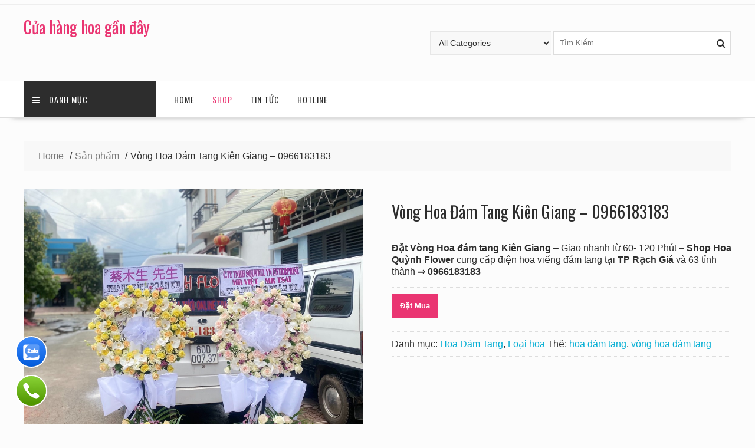

--- FILE ---
content_type: text/html; charset=UTF-8
request_url: https://www.cuahanghoa.com.vn/san-pham/vong-hoa-dam-tang-kien-giang/
body_size: 31063
content:
<!DOCTYPE html>
        <html lang="vi" prefix="og: https://ogp.me/ns#" xmlns="http://www.w3.org/1999/html">
    	<head><meta charset="UTF-8"><script>if(navigator.userAgent.match(/MSIE|Internet Explorer/i)||navigator.userAgent.match(/Trident\/7\..*?rv:11/i)){var href=document.location.href;if(!href.match(/[?&]nowprocket/)){if(href.indexOf("?")==-1){if(href.indexOf("#")==-1){document.location.href=href+"?nowprocket=1"}else{document.location.href=href.replace("#","?nowprocket=1#")}}else{if(href.indexOf("#")==-1){document.location.href=href+"&nowprocket=1"}else{document.location.href=href.replace("#","&nowprocket=1#")}}}}</script><script>class RocketLazyLoadScripts{constructor(){this.triggerEvents=["keydown","mousedown","mousemove","touchmove","touchstart","touchend","wheel"],this.userEventHandler=this._triggerListener.bind(this),this.touchStartHandler=this._onTouchStart.bind(this),this.touchMoveHandler=this._onTouchMove.bind(this),this.touchEndHandler=this._onTouchEnd.bind(this),this.clickHandler=this._onClick.bind(this),this.interceptedClicks=[],window.addEventListener("pageshow",e=>{this.persisted=e.persisted}),window.addEventListener("DOMContentLoaded",()=>{this._preconnect3rdParties()}),this.delayedScripts={normal:[],async:[],defer:[]},this.trash=[],this.allJQueries=[]}_addUserInteractionListener(e){if(document.hidden){e._triggerListener();return}this.triggerEvents.forEach(t=>window.addEventListener(t,e.userEventHandler,{passive:!0})),window.addEventListener("touchstart",e.touchStartHandler,{passive:!0}),window.addEventListener("mousedown",e.touchStartHandler),document.addEventListener("visibilitychange",e.userEventHandler)}_removeUserInteractionListener(){this.triggerEvents.forEach(e=>window.removeEventListener(e,this.userEventHandler,{passive:!0})),document.removeEventListener("visibilitychange",this.userEventHandler)}_onTouchStart(e){"HTML"!==e.target.tagName&&(window.addEventListener("touchend",this.touchEndHandler),window.addEventListener("mouseup",this.touchEndHandler),window.addEventListener("touchmove",this.touchMoveHandler,{passive:!0}),window.addEventListener("mousemove",this.touchMoveHandler),e.target.addEventListener("click",this.clickHandler),this._renameDOMAttribute(e.target,"onclick","rocket-onclick"),this._pendingClickStarted())}_onTouchMove(e){window.removeEventListener("touchend",this.touchEndHandler),window.removeEventListener("mouseup",this.touchEndHandler),window.removeEventListener("touchmove",this.touchMoveHandler,{passive:!0}),window.removeEventListener("mousemove",this.touchMoveHandler),e.target.removeEventListener("click",this.clickHandler),this._renameDOMAttribute(e.target,"rocket-onclick","onclick"),this._pendingClickFinished()}_onTouchEnd(e){window.removeEventListener("touchend",this.touchEndHandler),window.removeEventListener("mouseup",this.touchEndHandler),window.removeEventListener("touchmove",this.touchMoveHandler,{passive:!0}),window.removeEventListener("mousemove",this.touchMoveHandler)}_onClick(e){e.target.removeEventListener("click",this.clickHandler),this._renameDOMAttribute(e.target,"rocket-onclick","onclick"),this.interceptedClicks.push(e),e.preventDefault(),e.stopPropagation(),e.stopImmediatePropagation(),this._pendingClickFinished()}_replayClicks(){window.removeEventListener("touchstart",this.touchStartHandler,{passive:!0}),window.removeEventListener("mousedown",this.touchStartHandler),this.interceptedClicks.forEach(e=>{e.target.dispatchEvent(new MouseEvent("click",{view:e.view,bubbles:!0,cancelable:!0}))})}_waitForPendingClicks(){return new Promise(e=>{this._isClickPending?this._pendingClickFinished=e:e()})}_pendingClickStarted(){this._isClickPending=!0}_pendingClickFinished(){this._isClickPending=!1}_renameDOMAttribute(e,t,i){e.hasAttribute&&e.hasAttribute(t)&&(event.target.setAttribute(i,event.target.getAttribute(t)),event.target.removeAttribute(t))}_triggerListener(){this._removeUserInteractionListener(this),"loading"===document.readyState?document.addEventListener("DOMContentLoaded",this._loadEverythingNow.bind(this)):this._loadEverythingNow()}_preconnect3rdParties(){let e=[];document.querySelectorAll("script[type=rocketlazyloadscript]").forEach(t=>{if(t.hasAttribute("src")){let i=new URL(t.src).origin;i!==location.origin&&e.push({src:i,crossOrigin:t.crossOrigin||"module"===t.getAttribute("data-rocket-type")})}}),e=[...new Map(e.map(e=>[JSON.stringify(e),e])).values()],this._batchInjectResourceHints(e,"preconnect")}async _loadEverythingNow(){this.lastBreath=Date.now(),this._delayEventListeners(this),this._delayJQueryReady(this),this._handleDocumentWrite(),this._registerAllDelayedScripts(),this._preloadAllScripts(),await this._loadScriptsFromList(this.delayedScripts.normal),await this._loadScriptsFromList(this.delayedScripts.defer),await this._loadScriptsFromList(this.delayedScripts.async);try{await this._triggerDOMContentLoaded(),await this._triggerWindowLoad()}catch(e){console.error(e)}window.dispatchEvent(new Event("rocket-allScriptsLoaded")),this._waitForPendingClicks().then(()=>{this._replayClicks()}),this._emptyTrash()}_registerAllDelayedScripts(){document.querySelectorAll("script[type=rocketlazyloadscript]").forEach(e=>{e.hasAttribute("data-rocket-src")?e.hasAttribute("async")&&!1!==e.async?this.delayedScripts.async.push(e):e.hasAttribute("defer")&&!1!==e.defer||"module"===e.getAttribute("data-rocket-type")?this.delayedScripts.defer.push(e):this.delayedScripts.normal.push(e):this.delayedScripts.normal.push(e)})}async _transformScript(e){return await this._littleBreath(),new Promise(t=>{function i(){e.setAttribute("data-rocket-status","executed"),t()}function r(){e.setAttribute("data-rocket-status","failed"),t()}try{let n=e.getAttribute("data-rocket-type"),s=e.getAttribute("data-rocket-src");if(n?(e.type=n,e.removeAttribute("data-rocket-type")):e.removeAttribute("type"),e.addEventListener("load",i),e.addEventListener("error",r),s)e.src=s,e.removeAttribute("data-rocket-src");else if(navigator.userAgent.indexOf("Firefox/")>0){var a=document.createElement("script");[...e.attributes].forEach(e=>{"type"!==e.nodeName&&a.setAttribute("data-rocket-type"===e.nodeName?"type":e.nodeName,e.nodeValue)}),a.text=e.text,e.parentNode.replaceChild(a,e),i()}else e.src="data:text/javascript;base64,"+window.btoa(unescape(encodeURIComponent(e.text)))}catch(o){r()}})}async _loadScriptsFromList(e){let t=e.shift();return t&&t.isConnected?(await this._transformScript(t),this._loadScriptsFromList(e)):Promise.resolve()}_preloadAllScripts(){this._batchInjectResourceHints([...this.delayedScripts.normal,...this.delayedScripts.defer,...this.delayedScripts.async],"preload")}_batchInjectResourceHints(e,t){var i=document.createDocumentFragment();e.forEach(e=>{let r=e.getAttribute&&e.getAttribute("data-rocket-src")||e.src;if(r){let n=document.createElement("link");n.href=r,n.rel=t,"preconnect"!==t&&(n.as="script"),e.getAttribute&&"module"===e.getAttribute("data-rocket-type")&&(n.crossOrigin=!0),e.crossOrigin&&(n.crossOrigin=e.crossOrigin),e.integrity&&(n.integrity=e.integrity),i.appendChild(n),this.trash.push(n)}}),document.head.appendChild(i)}_delayEventListeners(e){let t={};function i(e,i){!function e(i){!t[i]&&(t[i]={originalFunctions:{add:i.addEventListener,remove:i.removeEventListener},eventsToRewrite:[]},i.addEventListener=function(){arguments[0]=r(arguments[0]),t[i].originalFunctions.add.apply(i,arguments)},i.removeEventListener=function(){arguments[0]=r(arguments[0]),t[i].originalFunctions.remove.apply(i,arguments)});function r(e){return t[i].eventsToRewrite.indexOf(e)>=0?"rocket-"+e:e}}(e),t[e].eventsToRewrite.push(i)}function r(e,t){let i=e[t];Object.defineProperty(e,t,{get:()=>i||function(){},set(r){e["rocket"+t]=i=r}})}i(document,"DOMContentLoaded"),i(window,"DOMContentLoaded"),i(window,"load"),i(window,"pageshow"),i(document,"readystatechange"),r(document,"onreadystatechange"),r(window,"onload"),r(window,"onpageshow")}_delayJQueryReady(e){let t;function i(i){if(i&&i.fn&&!e.allJQueries.includes(i)){i.fn.ready=i.fn.init.prototype.ready=function(t){return e.domReadyFired?t.bind(document)(i):document.addEventListener("rocket-DOMContentLoaded",()=>t.bind(document)(i)),i([])};let r=i.fn.on;i.fn.on=i.fn.init.prototype.on=function(){if(this[0]===window){function e(e){return e.split(" ").map(e=>"load"===e||0===e.indexOf("load.")?"rocket-jquery-load":e).join(" ")}"string"==typeof arguments[0]||arguments[0]instanceof String?arguments[0]=e(arguments[0]):"object"==typeof arguments[0]&&Object.keys(arguments[0]).forEach(t=>{delete Object.assign(arguments[0],{[e(t)]:arguments[0][t]})[t]})}return r.apply(this,arguments),this},e.allJQueries.push(i)}t=i}i(window.jQuery),Object.defineProperty(window,"jQuery",{get:()=>t,set(e){i(e)}})}async _triggerDOMContentLoaded(){this.domReadyFired=!0,await this._littleBreath(),document.dispatchEvent(new Event("rocket-DOMContentLoaded")),await this._littleBreath(),window.dispatchEvent(new Event("rocket-DOMContentLoaded")),await this._littleBreath(),document.dispatchEvent(new Event("rocket-readystatechange")),await this._littleBreath(),document.rocketonreadystatechange&&document.rocketonreadystatechange()}async _triggerWindowLoad(){await this._littleBreath(),window.dispatchEvent(new Event("rocket-load")),await this._littleBreath(),window.rocketonload&&window.rocketonload(),await this._littleBreath(),this.allJQueries.forEach(e=>e(window).trigger("rocket-jquery-load")),await this._littleBreath();let e=new Event("rocket-pageshow");e.persisted=this.persisted,window.dispatchEvent(e),await this._littleBreath(),window.rocketonpageshow&&window.rocketonpageshow({persisted:this.persisted})}_handleDocumentWrite(){let e=new Map;document.write=document.writeln=function(t){let i=document.currentScript;i||console.error("WPRocket unable to document.write this: "+t);let r=document.createRange(),n=i.parentElement,s=e.get(i);void 0===s&&(s=i.nextSibling,e.set(i,s));let a=document.createDocumentFragment();r.setStart(a,0),a.appendChild(r.createContextualFragment(t)),n.insertBefore(a,s)}}async _littleBreath(){Date.now()-this.lastBreath>45&&(await this._requestAnimFrame(),this.lastBreath=Date.now())}async _requestAnimFrame(){return document.hidden?new Promise(e=>setTimeout(e)):new Promise(e=>requestAnimationFrame(e))}_emptyTrash(){this.trash.forEach(e=>e.remove())}static run(){let e=new RocketLazyLoadScripts;e._addUserInteractionListener(e)}}RocketLazyLoadScripts.run();</script>

		        
        <meta name="viewport" content="width=device-width, initial-scale=1">
        <link rel="profile" href="http://gmpg.org/xfn/11">
        <link rel="pingback" href="https://www.cuahanghoa.com.vn/xmlrpc.php">
    
<!-- Tối ưu hóa công cụ tìm kiếm bởi Rank Math - https://rankmath.com/ -->
<title>Vòng Hoa Đám Tang Kiên Giang - 0966183183</title><link rel="preload" as="style" href="https://fonts.googleapis.com/css?family=Oswald%3A400%2C300%7COpen%20Sans%3A600%2C400&#038;display=swap" /><link rel="stylesheet" href="https://fonts.googleapis.com/css?family=Oswald%3A400%2C300%7COpen%20Sans%3A600%2C400&#038;display=swap" media="print" onload="this.media='all'" /><noscript><link rel="stylesheet" href="https://fonts.googleapis.com/css?family=Oswald%3A400%2C300%7COpen%20Sans%3A600%2C400&#038;display=swap" /></noscript>
<meta name="description" content="Đặt Vòng Hoa đám tang Kiên Giang - Shop Hoa Quỳnh Flower 0966183183 cung cấp điện hoa viếng đám tang tại TP Rạch Giá và 63 tỉnh thành."/>
<meta name="robots" content="follow, index, max-snippet:-1, max-video-preview:-1, max-image-preview:large"/>
<link rel="canonical" href="https://www.cuahanghoa.com.vn/san-pham/vong-hoa-dam-tang-kien-giang/" />
<meta property="og:locale" content="vi_VN" />
<meta property="og:type" content="product" />
<meta property="og:title" content="Vòng Hoa Đám Tang Kiên Giang - 0966183183" />
<meta property="og:description" content="Đặt Vòng Hoa đám tang Kiên Giang - Shop Hoa Quỳnh Flower 0966183183 cung cấp điện hoa viếng đám tang tại TP Rạch Giá và 63 tỉnh thành." />
<meta property="og:url" content="https://www.cuahanghoa.com.vn/san-pham/vong-hoa-dam-tang-kien-giang/" />
<meta property="og:site_name" content="Cửa hàng hoa gần đây" />
<meta property="og:updated_time" content="2023-02-27T04:29:53+00:00" />
<meta property="og:image" content="https://www.cuahanghoa.com.vn/wp-content/uploads/2021/06/vong-hoa-dam-tang-kien-giang-1.jpg" />
<meta property="og:image:secure_url" content="https://www.cuahanghoa.com.vn/wp-content/uploads/2021/06/vong-hoa-dam-tang-kien-giang-1.jpg" />
<meta property="og:image:width" content="1115" />
<meta property="og:image:height" content="1280" />
<meta property="og:image:alt" content="vòng hoa đám tang kiên giang" />
<meta property="og:image:type" content="image/jpeg" />
<meta property="product:price:currency" content="VND" />
<meta property="product:availability" content="instock" />
<meta name="twitter:card" content="summary_large_image" />
<meta name="twitter:title" content="Vòng Hoa Đám Tang Kiên Giang - 0966183183" />
<meta name="twitter:description" content="Đặt Vòng Hoa đám tang Kiên Giang - Shop Hoa Quỳnh Flower 0966183183 cung cấp điện hoa viếng đám tang tại TP Rạch Giá và 63 tỉnh thành." />
<meta name="twitter:image" content="https://www.cuahanghoa.com.vn/wp-content/uploads/2021/06/vong-hoa-dam-tang-kien-giang-1.jpg" />
<meta name="twitter:label1" content="Giá" />
<meta name="twitter:data1" content="0&#8363;" />
<meta name="twitter:label2" content="Tình trạng sẵn có" />
<meta name="twitter:data2" content="Còn hàng" />
<script type="application/ld+json" class="rank-math-schema">{"@context":"https://schema.org","@graph":[{"@type":"Organization","@id":"https://www.cuahanghoa.com.vn/#organization","name":"C\u1eecA H\u00c0NG HOA","url":"https://www.cuahanghoa.com.vn","contactPoint":[{"@type":"ContactPoint","telephone":"+84966183183","contactType":"customer support"}]},{"@type":"WebSite","@id":"https://www.cuahanghoa.com.vn/#website","url":"https://www.cuahanghoa.com.vn","name":"C\u1eeda h\u00e0ng hoa g\u1ea7n \u0111\u00e2y","publisher":{"@id":"https://www.cuahanghoa.com.vn/#organization"},"inLanguage":"vi"},{"@type":"ImageObject","@id":"https://www.cuahanghoa.com.vn/wp-content/uploads/2021/06/vong-hoa-dam-tang-kien-giang-1.jpg","url":"https://www.cuahanghoa.com.vn/wp-content/uploads/2021/06/vong-hoa-dam-tang-kien-giang-1.jpg","width":"1115","height":"1280","caption":"v\u00f2ng hoa \u0111\u00e1m tang ki\u00ean giang","inLanguage":"vi"},{"@type":"ItemPage","@id":"https://www.cuahanghoa.com.vn/san-pham/vong-hoa-dam-tang-kien-giang/#webpage","url":"https://www.cuahanghoa.com.vn/san-pham/vong-hoa-dam-tang-kien-giang/","name":"V\u00f2ng Hoa \u0110\u00e1m Tang Ki\u00ean Giang - 0966183183","datePublished":"2021-06-17T14:15:43+00:00","dateModified":"2023-02-27T04:29:53+00:00","isPartOf":{"@id":"https://www.cuahanghoa.com.vn/#website"},"primaryImageOfPage":{"@id":"https://www.cuahanghoa.com.vn/wp-content/uploads/2021/06/vong-hoa-dam-tang-kien-giang-1.jpg"},"inLanguage":"vi"},{"@type":"Product","name":"V\u00f2ng Hoa \u0110\u00e1m Tang Ki\u00ean Giang - 0966183183","description":"\u0110\u1eb7t V\u00f2ng Hoa \u0111\u00e1m tang Ki\u00ean Giang - Shop Hoa Qu\u1ef3nh Flower 0966183183 cung c\u1ea5p \u0111i\u1ec7n hoa vi\u1ebfng \u0111\u00e1m tang t\u1ea1i TP R\u1ea1ch Gi\u00e1 v\u00e0 63 t\u1ec9nh th\u00e0nh.","category":"Hoa \u0110\u00e1m Tang","mainEntityOfPage":{"@id":"https://www.cuahanghoa.com.vn/san-pham/vong-hoa-dam-tang-kien-giang/#webpage"},"image":[{"@type":"ImageObject","url":"https://www.cuahanghoa.com.vn/wp-content/uploads/2021/06/vong-hoa-dam-tang-kien-giang-1.jpg","height":"1280","width":"1115"}],"@id":"https://www.cuahanghoa.com.vn/san-pham/vong-hoa-dam-tang-kien-giang/#richSnippet"}]}</script>
<!-- /Plugin SEO WordPress Rank Math -->

<link rel='dns-prefetch' href='//www.cuahanghoa.com.vn' />
<link rel='dns-prefetch' href='//fonts.googleapis.com' />
<link href='https://fonts.gstatic.com' crossorigin rel='preconnect' />
<link rel="alternate" type="application/rss+xml" title="Dòng thông tin Cửa hàng hoa gần đây &raquo;" href="https://www.cuahanghoa.com.vn/feed/" />
<link rel="alternate" type="application/rss+xml" title="Cửa hàng hoa gần đây &raquo; Dòng bình luận" href="https://www.cuahanghoa.com.vn/comments/feed/" />
<link rel="alternate" type="application/rss+xml" title="Cửa hàng hoa gần đây &raquo; Vòng Hoa Đám Tang Kiên Giang &#8211; 0966183183 Dòng bình luận" href="https://www.cuahanghoa.com.vn/san-pham/vong-hoa-dam-tang-kien-giang/feed/" />
<link rel="alternate" title="oNhúng (JSON)" type="application/json+oembed" href="https://www.cuahanghoa.com.vn/wp-json/oembed/1.0/embed?url=https%3A%2F%2Fwww.cuahanghoa.com.vn%2Fsan-pham%2Fvong-hoa-dam-tang-kien-giang%2F" />
<link rel="alternate" title="oNhúng (XML)" type="text/xml+oembed" href="https://www.cuahanghoa.com.vn/wp-json/oembed/1.0/embed?url=https%3A%2F%2Fwww.cuahanghoa.com.vn%2Fsan-pham%2Fvong-hoa-dam-tang-kien-giang%2F&#038;format=xml" />
<style id='wp-img-auto-sizes-contain-inline-css' type='text/css'>
img:is([sizes=auto i],[sizes^="auto," i]){contain-intrinsic-size:3000px 1500px}
/*# sourceURL=wp-img-auto-sizes-contain-inline-css */
</style>
<style id='wp-emoji-styles-inline-css' type='text/css'>

	img.wp-smiley, img.emoji {
		display: inline !important;
		border: none !important;
		box-shadow: none !important;
		height: 1em !important;
		width: 1em !important;
		margin: 0 0.07em !important;
		vertical-align: -0.1em !important;
		background: none !important;
		padding: 0 !important;
	}
/*# sourceURL=wp-emoji-styles-inline-css */
</style>
<style id='wp-block-library-inline-css' type='text/css'>
:root{--wp-block-synced-color:#7a00df;--wp-block-synced-color--rgb:122,0,223;--wp-bound-block-color:var(--wp-block-synced-color);--wp-editor-canvas-background:#ddd;--wp-admin-theme-color:#007cba;--wp-admin-theme-color--rgb:0,124,186;--wp-admin-theme-color-darker-10:#006ba1;--wp-admin-theme-color-darker-10--rgb:0,107,160.5;--wp-admin-theme-color-darker-20:#005a87;--wp-admin-theme-color-darker-20--rgb:0,90,135;--wp-admin-border-width-focus:2px}@media (min-resolution:192dpi){:root{--wp-admin-border-width-focus:1.5px}}.wp-element-button{cursor:pointer}:root .has-very-light-gray-background-color{background-color:#eee}:root .has-very-dark-gray-background-color{background-color:#313131}:root .has-very-light-gray-color{color:#eee}:root .has-very-dark-gray-color{color:#313131}:root .has-vivid-green-cyan-to-vivid-cyan-blue-gradient-background{background:linear-gradient(135deg,#00d084,#0693e3)}:root .has-purple-crush-gradient-background{background:linear-gradient(135deg,#34e2e4,#4721fb 50%,#ab1dfe)}:root .has-hazy-dawn-gradient-background{background:linear-gradient(135deg,#faaca8,#dad0ec)}:root .has-subdued-olive-gradient-background{background:linear-gradient(135deg,#fafae1,#67a671)}:root .has-atomic-cream-gradient-background{background:linear-gradient(135deg,#fdd79a,#004a59)}:root .has-nightshade-gradient-background{background:linear-gradient(135deg,#330968,#31cdcf)}:root .has-midnight-gradient-background{background:linear-gradient(135deg,#020381,#2874fc)}:root{--wp--preset--font-size--normal:16px;--wp--preset--font-size--huge:42px}.has-regular-font-size{font-size:1em}.has-larger-font-size{font-size:2.625em}.has-normal-font-size{font-size:var(--wp--preset--font-size--normal)}.has-huge-font-size{font-size:var(--wp--preset--font-size--huge)}.has-text-align-center{text-align:center}.has-text-align-left{text-align:left}.has-text-align-right{text-align:right}.has-fit-text{white-space:nowrap!important}#end-resizable-editor-section{display:none}.aligncenter{clear:both}.items-justified-left{justify-content:flex-start}.items-justified-center{justify-content:center}.items-justified-right{justify-content:flex-end}.items-justified-space-between{justify-content:space-between}.screen-reader-text{border:0;clip-path:inset(50%);height:1px;margin:-1px;overflow:hidden;padding:0;position:absolute;width:1px;word-wrap:normal!important}.screen-reader-text:focus{background-color:#ddd;clip-path:none;color:#444;display:block;font-size:1em;height:auto;left:5px;line-height:normal;padding:15px 23px 14px;text-decoration:none;top:5px;width:auto;z-index:100000}html :where(.has-border-color){border-style:solid}html :where([style*=border-top-color]){border-top-style:solid}html :where([style*=border-right-color]){border-right-style:solid}html :where([style*=border-bottom-color]){border-bottom-style:solid}html :where([style*=border-left-color]){border-left-style:solid}html :where([style*=border-width]){border-style:solid}html :where([style*=border-top-width]){border-top-style:solid}html :where([style*=border-right-width]){border-right-style:solid}html :where([style*=border-bottom-width]){border-bottom-style:solid}html :where([style*=border-left-width]){border-left-style:solid}html :where(img[class*=wp-image-]){height:auto;max-width:100%}:where(figure){margin:0 0 1em}html :where(.is-position-sticky){--wp-admin--admin-bar--position-offset:var(--wp-admin--admin-bar--height,0px)}@media screen and (max-width:600px){html :where(.is-position-sticky){--wp-admin--admin-bar--position-offset:0px}}

/*# sourceURL=wp-block-library-inline-css */
</style><link data-minify="1" rel='stylesheet' id='wc-blocks-style-css' href='https://www.cuahanghoa.com.vn/wp-content/cache/min/1/wp-content/plugins/woocommerce/assets/client/blocks/wc-blocks.css?ver=1767024893' type='text/css' media='all' />
<style id='global-styles-inline-css' type='text/css'>
:root{--wp--preset--aspect-ratio--square: 1;--wp--preset--aspect-ratio--4-3: 4/3;--wp--preset--aspect-ratio--3-4: 3/4;--wp--preset--aspect-ratio--3-2: 3/2;--wp--preset--aspect-ratio--2-3: 2/3;--wp--preset--aspect-ratio--16-9: 16/9;--wp--preset--aspect-ratio--9-16: 9/16;--wp--preset--color--black: #000000;--wp--preset--color--cyan-bluish-gray: #abb8c3;--wp--preset--color--white: #ffffff;--wp--preset--color--pale-pink: #f78da7;--wp--preset--color--vivid-red: #cf2e2e;--wp--preset--color--luminous-vivid-orange: #ff6900;--wp--preset--color--luminous-vivid-amber: #fcb900;--wp--preset--color--light-green-cyan: #7bdcb5;--wp--preset--color--vivid-green-cyan: #00d084;--wp--preset--color--pale-cyan-blue: #8ed1fc;--wp--preset--color--vivid-cyan-blue: #0693e3;--wp--preset--color--vivid-purple: #9b51e0;--wp--preset--gradient--vivid-cyan-blue-to-vivid-purple: linear-gradient(135deg,rgb(6,147,227) 0%,rgb(155,81,224) 100%);--wp--preset--gradient--light-green-cyan-to-vivid-green-cyan: linear-gradient(135deg,rgb(122,220,180) 0%,rgb(0,208,130) 100%);--wp--preset--gradient--luminous-vivid-amber-to-luminous-vivid-orange: linear-gradient(135deg,rgb(252,185,0) 0%,rgb(255,105,0) 100%);--wp--preset--gradient--luminous-vivid-orange-to-vivid-red: linear-gradient(135deg,rgb(255,105,0) 0%,rgb(207,46,46) 100%);--wp--preset--gradient--very-light-gray-to-cyan-bluish-gray: linear-gradient(135deg,rgb(238,238,238) 0%,rgb(169,184,195) 100%);--wp--preset--gradient--cool-to-warm-spectrum: linear-gradient(135deg,rgb(74,234,220) 0%,rgb(151,120,209) 20%,rgb(207,42,186) 40%,rgb(238,44,130) 60%,rgb(251,105,98) 80%,rgb(254,248,76) 100%);--wp--preset--gradient--blush-light-purple: linear-gradient(135deg,rgb(255,206,236) 0%,rgb(152,150,240) 100%);--wp--preset--gradient--blush-bordeaux: linear-gradient(135deg,rgb(254,205,165) 0%,rgb(254,45,45) 50%,rgb(107,0,62) 100%);--wp--preset--gradient--luminous-dusk: linear-gradient(135deg,rgb(255,203,112) 0%,rgb(199,81,192) 50%,rgb(65,88,208) 100%);--wp--preset--gradient--pale-ocean: linear-gradient(135deg,rgb(255,245,203) 0%,rgb(182,227,212) 50%,rgb(51,167,181) 100%);--wp--preset--gradient--electric-grass: linear-gradient(135deg,rgb(202,248,128) 0%,rgb(113,206,126) 100%);--wp--preset--gradient--midnight: linear-gradient(135deg,rgb(2,3,129) 0%,rgb(40,116,252) 100%);--wp--preset--font-size--small: 13px;--wp--preset--font-size--medium: 20px;--wp--preset--font-size--large: 36px;--wp--preset--font-size--x-large: 42px;--wp--preset--spacing--20: 0.44rem;--wp--preset--spacing--30: 0.67rem;--wp--preset--spacing--40: 1rem;--wp--preset--spacing--50: 1.5rem;--wp--preset--spacing--60: 2.25rem;--wp--preset--spacing--70: 3.38rem;--wp--preset--spacing--80: 5.06rem;--wp--preset--shadow--natural: 6px 6px 9px rgba(0, 0, 0, 0.2);--wp--preset--shadow--deep: 12px 12px 50px rgba(0, 0, 0, 0.4);--wp--preset--shadow--sharp: 6px 6px 0px rgba(0, 0, 0, 0.2);--wp--preset--shadow--outlined: 6px 6px 0px -3px rgb(255, 255, 255), 6px 6px rgb(0, 0, 0);--wp--preset--shadow--crisp: 6px 6px 0px rgb(0, 0, 0);}:where(.is-layout-flex){gap: 0.5em;}:where(.is-layout-grid){gap: 0.5em;}body .is-layout-flex{display: flex;}.is-layout-flex{flex-wrap: wrap;align-items: center;}.is-layout-flex > :is(*, div){margin: 0;}body .is-layout-grid{display: grid;}.is-layout-grid > :is(*, div){margin: 0;}:where(.wp-block-columns.is-layout-flex){gap: 2em;}:where(.wp-block-columns.is-layout-grid){gap: 2em;}:where(.wp-block-post-template.is-layout-flex){gap: 1.25em;}:where(.wp-block-post-template.is-layout-grid){gap: 1.25em;}.has-black-color{color: var(--wp--preset--color--black) !important;}.has-cyan-bluish-gray-color{color: var(--wp--preset--color--cyan-bluish-gray) !important;}.has-white-color{color: var(--wp--preset--color--white) !important;}.has-pale-pink-color{color: var(--wp--preset--color--pale-pink) !important;}.has-vivid-red-color{color: var(--wp--preset--color--vivid-red) !important;}.has-luminous-vivid-orange-color{color: var(--wp--preset--color--luminous-vivid-orange) !important;}.has-luminous-vivid-amber-color{color: var(--wp--preset--color--luminous-vivid-amber) !important;}.has-light-green-cyan-color{color: var(--wp--preset--color--light-green-cyan) !important;}.has-vivid-green-cyan-color{color: var(--wp--preset--color--vivid-green-cyan) !important;}.has-pale-cyan-blue-color{color: var(--wp--preset--color--pale-cyan-blue) !important;}.has-vivid-cyan-blue-color{color: var(--wp--preset--color--vivid-cyan-blue) !important;}.has-vivid-purple-color{color: var(--wp--preset--color--vivid-purple) !important;}.has-black-background-color{background-color: var(--wp--preset--color--black) !important;}.has-cyan-bluish-gray-background-color{background-color: var(--wp--preset--color--cyan-bluish-gray) !important;}.has-white-background-color{background-color: var(--wp--preset--color--white) !important;}.has-pale-pink-background-color{background-color: var(--wp--preset--color--pale-pink) !important;}.has-vivid-red-background-color{background-color: var(--wp--preset--color--vivid-red) !important;}.has-luminous-vivid-orange-background-color{background-color: var(--wp--preset--color--luminous-vivid-orange) !important;}.has-luminous-vivid-amber-background-color{background-color: var(--wp--preset--color--luminous-vivid-amber) !important;}.has-light-green-cyan-background-color{background-color: var(--wp--preset--color--light-green-cyan) !important;}.has-vivid-green-cyan-background-color{background-color: var(--wp--preset--color--vivid-green-cyan) !important;}.has-pale-cyan-blue-background-color{background-color: var(--wp--preset--color--pale-cyan-blue) !important;}.has-vivid-cyan-blue-background-color{background-color: var(--wp--preset--color--vivid-cyan-blue) !important;}.has-vivid-purple-background-color{background-color: var(--wp--preset--color--vivid-purple) !important;}.has-black-border-color{border-color: var(--wp--preset--color--black) !important;}.has-cyan-bluish-gray-border-color{border-color: var(--wp--preset--color--cyan-bluish-gray) !important;}.has-white-border-color{border-color: var(--wp--preset--color--white) !important;}.has-pale-pink-border-color{border-color: var(--wp--preset--color--pale-pink) !important;}.has-vivid-red-border-color{border-color: var(--wp--preset--color--vivid-red) !important;}.has-luminous-vivid-orange-border-color{border-color: var(--wp--preset--color--luminous-vivid-orange) !important;}.has-luminous-vivid-amber-border-color{border-color: var(--wp--preset--color--luminous-vivid-amber) !important;}.has-light-green-cyan-border-color{border-color: var(--wp--preset--color--light-green-cyan) !important;}.has-vivid-green-cyan-border-color{border-color: var(--wp--preset--color--vivid-green-cyan) !important;}.has-pale-cyan-blue-border-color{border-color: var(--wp--preset--color--pale-cyan-blue) !important;}.has-vivid-cyan-blue-border-color{border-color: var(--wp--preset--color--vivid-cyan-blue) !important;}.has-vivid-purple-border-color{border-color: var(--wp--preset--color--vivid-purple) !important;}.has-vivid-cyan-blue-to-vivid-purple-gradient-background{background: var(--wp--preset--gradient--vivid-cyan-blue-to-vivid-purple) !important;}.has-light-green-cyan-to-vivid-green-cyan-gradient-background{background: var(--wp--preset--gradient--light-green-cyan-to-vivid-green-cyan) !important;}.has-luminous-vivid-amber-to-luminous-vivid-orange-gradient-background{background: var(--wp--preset--gradient--luminous-vivid-amber-to-luminous-vivid-orange) !important;}.has-luminous-vivid-orange-to-vivid-red-gradient-background{background: var(--wp--preset--gradient--luminous-vivid-orange-to-vivid-red) !important;}.has-very-light-gray-to-cyan-bluish-gray-gradient-background{background: var(--wp--preset--gradient--very-light-gray-to-cyan-bluish-gray) !important;}.has-cool-to-warm-spectrum-gradient-background{background: var(--wp--preset--gradient--cool-to-warm-spectrum) !important;}.has-blush-light-purple-gradient-background{background: var(--wp--preset--gradient--blush-light-purple) !important;}.has-blush-bordeaux-gradient-background{background: var(--wp--preset--gradient--blush-bordeaux) !important;}.has-luminous-dusk-gradient-background{background: var(--wp--preset--gradient--luminous-dusk) !important;}.has-pale-ocean-gradient-background{background: var(--wp--preset--gradient--pale-ocean) !important;}.has-electric-grass-gradient-background{background: var(--wp--preset--gradient--electric-grass) !important;}.has-midnight-gradient-background{background: var(--wp--preset--gradient--midnight) !important;}.has-small-font-size{font-size: var(--wp--preset--font-size--small) !important;}.has-medium-font-size{font-size: var(--wp--preset--font-size--medium) !important;}.has-large-font-size{font-size: var(--wp--preset--font-size--large) !important;}.has-x-large-font-size{font-size: var(--wp--preset--font-size--x-large) !important;}
/*# sourceURL=global-styles-inline-css */
</style>

<style id='classic-theme-styles-inline-css' type='text/css'>
/*! This file is auto-generated */
.wp-block-button__link{color:#fff;background-color:#32373c;border-radius:9999px;box-shadow:none;text-decoration:none;padding:calc(.667em + 2px) calc(1.333em + 2px);font-size:1.125em}.wp-block-file__button{background:#32373c;color:#fff;text-decoration:none}
/*# sourceURL=/wp-includes/css/classic-themes.min.css */
</style>
<link data-minify="1" rel='stylesheet' id='ht-social-css' href='https://www.cuahanghoa.com.vn/wp-content/cache/min/1/wp-content/plugins/Simple-Contact/assets/css/style.css?ver=1673083574' type='text/css' media='all' />
<link rel='stylesheet' id='photoswipe-css' href='https://www.cuahanghoa.com.vn/wp-content/plugins/woocommerce/assets/css/photoswipe/photoswipe.min.css?ver=10.4.3' type='text/css' media='all' />
<link rel='stylesheet' id='photoswipe-default-skin-css' href='https://www.cuahanghoa.com.vn/wp-content/plugins/woocommerce/assets/css/photoswipe/default-skin/default-skin.min.css?ver=10.4.3' type='text/css' media='all' />
<link data-minify="1" rel='stylesheet' id='woocommerce-layout-css' href='https://www.cuahanghoa.com.vn/wp-content/cache/min/1/wp-content/plugins/woocommerce/assets/css/woocommerce-layout.css?ver=1673083574' type='text/css' media='all' />
<link data-minify="1" rel='stylesheet' id='woocommerce-smallscreen-css' href='https://www.cuahanghoa.com.vn/wp-content/cache/min/1/wp-content/plugins/woocommerce/assets/css/woocommerce-smallscreen.css?ver=1673083574' type='text/css' media='only screen and (max-width: 768px)' />
<link data-minify="1" rel='stylesheet' id='woocommerce-general-css' href='https://www.cuahanghoa.com.vn/wp-content/cache/min/1/wp-content/plugins/woocommerce/assets/css/woocommerce.css?ver=1673083574' type='text/css' media='all' />
<style id='woocommerce-inline-inline-css' type='text/css'>
.woocommerce form .form-row .required { visibility: visible; }
/*# sourceURL=woocommerce-inline-inline-css */
</style>

<link data-minify="1" rel='stylesheet' id='font-awesome-css' href='https://www.cuahanghoa.com.vn/wp-content/cache/min/1/wp-content/themes/online-shop/assets/library/Font-Awesome/css/font-awesome.min.css?ver=1673083574' type='text/css' media='all' />
<link data-minify="1" rel='stylesheet' id='select2-css' href='https://www.cuahanghoa.com.vn/wp-content/cache/min/1/wp-content/plugins/woocommerce/assets/css/select2.css?ver=1673083574' type='text/css' media='all' />
<link data-minify="1" rel='stylesheet' id='online-shop-style-css' href='https://www.cuahanghoa.com.vn/wp-content/cache/min/1/wp-content/themes/online-shop/style.css?ver=1673083575' type='text/css' media='all' />
<style id='online-shop-style-inline-css' type='text/css'>

            .slider-section .at-action-wrapper .slick-arrow,
            .beside-slider .at-action-wrapper .slick-arrow,
            mark,
            .comment-form .form-submit input,
            .read-more,
            .slider-section .cat-links a,
            .featured-desc .above-entry-meta .cat-links a,
            #calendar_wrap #wp-calendar #today,
            #calendar_wrap #wp-calendar #today a,
            .wpcf7-form input.wpcf7-submit:hover,
            .breadcrumb,
            .slicknav_btn,
            .special-menu:hover,
            .slider-buttons a,
            .yith-wcwl-wrapper,
			.wc-cart-wrapper,
			.woocommerce span.onsale,
			.new-label,
			.woocommerce a.button.add_to_cart_button,
			.woocommerce a.added_to_cart,
			.woocommerce a.button.product_type_grouped,
			.woocommerce a.button.product_type_external,
			.woocommerce .single-product #respond input#submit.alt,
			.woocommerce .single-product a.button.alt,
			.woocommerce .single-product button.button.alt,
			.woocommerce .single-product input.button.alt,
			.woocommerce #respond input#submit.alt,
			.woocommerce a.button.alt,
			.woocommerce button.button.alt,
			.woocommerce input.button.alt,
			.woocommerce .widget_shopping_cart_content .buttons a.button,
			.woocommerce div.product .woocommerce-tabs ul.tabs li:hover,
			.woocommerce div.product .woocommerce-tabs ul.tabs li.active,
			.woocommerce .cart .button,
			.woocommerce .cart input.button,
			.woocommerce input.button:disabled, 
			.woocommerce input.button:disabled[disabled],
			.woocommerce input.button:disabled:hover, 
			.woocommerce input.button:disabled[disabled]:hover,
			 .wc-cat-feature .cat-title,
			 .single-item .icon,
			 .menu-right-highlight-text,
			 .woocommerce nav.woocommerce-pagination ul li a:focus, 
			 .woocommerce nav.woocommerce-pagination ul li a:hover, 
			 .woocommerce nav.woocommerce-pagination ul li span.current,
			 .woocommerce a.button.wc-forward,
			 a.my-account,
			 .woocommerce .widget_price_filter .ui-slider .ui-slider-range,
			 .woocommerce .widget_price_filter .ui-slider .ui-slider-handle {
                background: #ea3572;
                color:#fff;
            }
             a:hover,
             a:focus,
            .screen-reader-text:focus,
            .socials a:hover,
            .socials a:focus,
            .site-title a,
            .widget_search input#s,
            .search-block #searchsubmit,
            .widget_search #searchsubmit,
            .footer-sidebar .featured-desc .below-entry-meta a:hover,
            .footer-sidebar .featured-desc .below-entry-meta a:focus,
            .slider-section .slide-title:hover,
            .slider-feature-wrap a:hover,
            .slider-feature-wrap a:focus,
            .featured-desc .below-entry-meta span:hover,
            .posted-on a:hover,
            .cat-links a:hover,
            .comments-link a:hover,
            .edit-link a:hover,
            .tags-links a:hover,
            .byline a:hover,
            .nav-links a:hover,
            .posted-on a:focus,
            .cat-links a:focus,
            .comments-link a:focus,
            .edit-link a:focus,
            .tags-links a:focus,
            .byline a:focus,
            .nav-links a:focus,
            .comment-form .form-submit input:hover, .read-more:hover,
            .comment-form .form-submit input:hover, .read-more:focus,
            #online-shop-breadcrumbs a:hover,
            #online-shop-breadcrumbs a:focus,
            .wpcf7-form input.wpcf7-submit,
            .header-wrapper .menu li:hover > a,
            .header-wrapper .menu > li.current-menu-item > a,
            .header-wrapper .menu > li.current-menu-parent > a,
            .header-wrapper .menu > li.current_page_parent > a,
            .header-wrapper .menu > li.current_page_ancestor > a,
            .header-wrapper .main-navigation ul ul.sub-menu li:hover > a ,
            .woocommerce .star-rating, 
            .woocommerce ul.products li.product .star-rating,
            .woocommerce p.stars a,
            .woocommerce ul.products li.product .price,
            .woocommerce ul.products li.product .price ins .amount,
            .woocommerce a.button.add_to_cart_button:hover,
            .woocommerce a.added_to_cart:hover,
            .woocommerce a.button.product_type_grouped:hover,
            .woocommerce a.button.product_type_external:hover,
            .woocommerce .cart .button:hover,
            .woocommerce .cart input.button:hover,
            .woocommerce #respond input#submit.alt:hover,
			.woocommerce a.button.alt:hover,
			.woocommerce button.button.alt:hover,
			.woocommerce input.button.alt:hover,
			.woocommerce .woocommerce-info .button:hover,
			.woocommerce .widget_shopping_cart_content .buttons a.button:hover,
			.woocommerce div.product .woocommerce-tabs ul.tabs li a,
			.at-cat-product-wrap .product-details h3 a:hover,
			.at-tabs >span.active,
			.feature-promo .single-unit .page-details .title,
			.woocommerce-message::before,
			a.my-account:hover{
                color: #ea3572;
            }
        .comment-form .form-submit input, 
        .read-more,
            .widget_search input#s,
            .tagcloud a,
            .woocommerce .cart .button, 
            .woocommerce .cart input.button,
            .woocommerce a.button.add_to_cart_button,
            .woocommerce a.added_to_cart,
            .woocommerce a.button.product_type_grouped,
            .woocommerce a.button.product_type_external,
            .woocommerce .cart .button,
            .woocommerce .cart input.button
            .woocommerce .single-product #respond input#submit.alt,
			.woocommerce .single-product a.button.alt,
			.woocommerce .single-product button.button.alt,
			.woocommerce .single-product input.button.alt,
			.woocommerce #respond input#submit.alt,
			.woocommerce a.button.alt,
			.woocommerce button.button.alt,
			.woocommerce input.button.alt,
			.woocommerce .widget_shopping_cart_content .buttons a.button,
			.woocommerce div.product .woocommerce-tabs ul.tabs:before,
			a.my-account,
            .slick-arrow:hover{
                border: 1px solid #ea3572;
            }
            .nav-links .nav-previous a:hover,
            .nav-links .nav-next a:hover{
                border-top: 1px solid #ea3572;
            }
            .at-title-action-wrapper,
            .page-header .page-title,
            .blog-no-image article.post.sticky,
             article.post.sticky,
             .related.products > h2,
             .cross-sells > h2,
             .cart_totals  > h2,
             .woocommerce-order-details > h2,
             .woocommerce-customer-details > h2,
             .comments-title{
                border-bottom: 1px solid #ea3572;
            }
            .wpcf7-form input.wpcf7-submit{
                border: 2px solid #ea3572;
            }
            .breadcrumb::after {
                border-left: 5px solid #ea3572;
            }
            /*header cart*/
            .site-header .widget_shopping_cart{
                border-bottom: 3px solid #ea3572;
                border-top: 3px solid #ea3572;
            }
            .site-header .widget_shopping_cart:before {
                border-bottom: 10px solid #ea3572;
            }
            .woocommerce-message {
                border-top-color: #ea3572;
            }
        @media screen and (max-width:992px){
                .slicknav_btn{
                    border: 1px solid #ea3572;
                }
                .slicknav_btn.slicknav_open{
                    border: 1px solid #ffffff;
                }
                .slicknav_nav li.current-menu-ancestor > a,
                .slicknav_nav li.current-menu-item  > a,
                .slicknav_nav li.current_page_item > a,
                .slicknav_nav li.current_page_item .slicknav_item > span{
                    color: #ea3572;
                }
            }
        .header-wrapper .menu li .at-menu-desc:after,
          .menu-right-highlight-text:after{
            border-top-color:#ea3572;
          }
          .woocommerce .woocommerce-MyAccount-navigation ul li.is-active a:after{
            border-left-color:#ea3572;
          }
          .woocommerce .woocommerce-MyAccount-navigation ul li.is-active a,
          .woocommerce .woocommerce-MyAccount-navigation ul li.is-active a:hover{
              background:#ea3572;

          }
          .header-wrapper .menu li .at-menu-desc,
          .widget_online_shop_wc_taxonomies .acme-single-cat .cat-title{
              background:#ea3572;
          }
        }
                    .cat-links .at-cat-item-29{
                    color: #ea3572;
                    }
                    
                    .cat-links .at-cat-item-29:hover{
                    color: #2d2d2d;
                    }
                    
                    .cat-links .at-cat-item-30{
                    color: #ea3572;
                    }
                    
                    .cat-links .at-cat-item-30:hover{
                    color: #2d2d2d;
                    }
                    
                    .cat-links .at-cat-item-32{
                    color: #ea3572;
                    }
                    
                    .cat-links .at-cat-item-32:hover{
                    color: #2d2d2d;
                    }
                    
/*# sourceURL=online-shop-style-inline-css */
</style>
<link data-minify="1" rel='stylesheet' id='slick-css' href='https://www.cuahanghoa.com.vn/wp-content/cache/min/1/wp-content/themes/online-shop/assets/library/slick/slick.css?ver=1673083575' type='text/css' media='all' />
<link data-minify="1" rel='stylesheet' id='online-shop-block-front-styles-css' href='https://www.cuahanghoa.com.vn/wp-content/cache/min/1/wp-content/themes/online-shop/acmethemes/gutenberg/gutenberg-front.css?ver=1673083575' type='text/css' media='all' />
<script type="rocketlazyloadscript" data-rocket-type="text/javascript" data-rocket-src="https://www.cuahanghoa.com.vn/wp-includes/js/jquery/jquery.min.js?ver=3.7.1" id="jquery-core-js" defer></script>
<script type="rocketlazyloadscript" data-rocket-type="text/javascript" data-rocket-src="https://www.cuahanghoa.com.vn/wp-includes/js/jquery/jquery-migrate.min.js?ver=3.4.1" id="jquery-migrate-js" defer></script>
<script type="rocketlazyloadscript" data-rocket-type="text/javascript" data-rocket-src="https://www.cuahanghoa.com.vn/wp-content/plugins/woocommerce/assets/js/zoom/jquery.zoom.min.js?ver=1.7.21-wc.10.4.3" id="wc-zoom-js" defer="defer" data-wp-strategy="defer"></script>
<script type="rocketlazyloadscript" data-rocket-type="text/javascript" data-rocket-src="https://www.cuahanghoa.com.vn/wp-content/plugins/woocommerce/assets/js/flexslider/jquery.flexslider.min.js?ver=2.7.2-wc.10.4.3" id="wc-flexslider-js" defer="defer" data-wp-strategy="defer"></script>
<script type="rocketlazyloadscript" data-rocket-type="text/javascript" data-rocket-src="https://www.cuahanghoa.com.vn/wp-content/plugins/woocommerce/assets/js/photoswipe/photoswipe.min.js?ver=4.1.1-wc.10.4.3" id="wc-photoswipe-js" defer="defer" data-wp-strategy="defer"></script>
<script type="rocketlazyloadscript" data-rocket-type="text/javascript" data-rocket-src="https://www.cuahanghoa.com.vn/wp-content/plugins/woocommerce/assets/js/photoswipe/photoswipe-ui-default.min.js?ver=4.1.1-wc.10.4.3" id="wc-photoswipe-ui-default-js" defer="defer" data-wp-strategy="defer"></script>
<script type="text/javascript" id="wc-single-product-js-extra">
/* <![CDATA[ */
var wc_single_product_params = {"i18n_required_rating_text":"Vui l\u00f2ng ch\u1ecdn m\u1ed9t m\u1ee9c \u0111\u00e1nh gi\u00e1","i18n_rating_options":["1 tr\u00ean 5 sao","2 tr\u00ean 5 sao","3 tr\u00ean 5 sao","4 tr\u00ean 5 sao","5 tr\u00ean 5 sao"],"i18n_product_gallery_trigger_text":"Xem th\u01b0 vi\u1ec7n \u1ea3nh to\u00e0n m\u00e0n h\u00ecnh","review_rating_required":"yes","flexslider":{"rtl":false,"animation":"slide","smoothHeight":true,"directionNav":false,"controlNav":"thumbnails","slideshow":false,"animationSpeed":500,"animationLoop":false,"allowOneSlide":false},"zoom_enabled":"1","zoom_options":[],"photoswipe_enabled":"1","photoswipe_options":{"shareEl":false,"closeOnScroll":false,"history":false,"hideAnimationDuration":0,"showAnimationDuration":0},"flexslider_enabled":"1"};
//# sourceURL=wc-single-product-js-extra
/* ]]> */
</script>
<script type="rocketlazyloadscript" data-rocket-type="text/javascript" data-rocket-src="https://www.cuahanghoa.com.vn/wp-content/plugins/woocommerce/assets/js/frontend/single-product.min.js?ver=10.4.3" id="wc-single-product-js" defer="defer" data-wp-strategy="defer"></script>
<script type="rocketlazyloadscript" data-rocket-type="text/javascript" data-rocket-src="https://www.cuahanghoa.com.vn/wp-content/plugins/woocommerce/assets/js/jquery-blockui/jquery.blockUI.min.js?ver=2.7.0-wc.10.4.3" id="wc-jquery-blockui-js" defer="defer" data-wp-strategy="defer"></script>
<script type="rocketlazyloadscript" data-rocket-type="text/javascript" data-rocket-src="https://www.cuahanghoa.com.vn/wp-content/plugins/woocommerce/assets/js/js-cookie/js.cookie.min.js?ver=2.1.4-wc.10.4.3" id="wc-js-cookie-js" defer="defer" data-wp-strategy="defer"></script>
<script type="text/javascript" id="woocommerce-js-extra">
/* <![CDATA[ */
var woocommerce_params = {"ajax_url":"/wp-admin/admin-ajax.php","wc_ajax_url":"/?wc-ajax=%%endpoint%%","i18n_password_show":"Hi\u1ec3n th\u1ecb m\u1eadt kh\u1ea9u","i18n_password_hide":"\u1ea8n m\u1eadt kh\u1ea9u"};
//# sourceURL=woocommerce-js-extra
/* ]]> */
</script>
<script type="rocketlazyloadscript" data-rocket-type="text/javascript" data-rocket-src="https://www.cuahanghoa.com.vn/wp-content/plugins/woocommerce/assets/js/frontend/woocommerce.min.js?ver=10.4.3" id="woocommerce-js" defer="defer" data-wp-strategy="defer"></script>
<script type="rocketlazyloadscript" data-rocket-type="text/javascript" data-rocket-src="https://www.cuahanghoa.com.vn/wp-content/plugins/woocommerce/assets/js/select2/select2.full.min.js?ver=4.0.3-wc.10.4.3" id="wc-select2-js" defer="defer" data-wp-strategy="defer"></script>
<link rel="https://api.w.org/" href="https://www.cuahanghoa.com.vn/wp-json/" /><link rel="alternate" title="JSON" type="application/json" href="https://www.cuahanghoa.com.vn/wp-json/wp/v2/product/500" /><link rel="EditURI" type="application/rsd+xml" title="RSD" href="https://www.cuahanghoa.com.vn/xmlrpc.php?rsd" />

<link rel='shortlink' href='https://www.cuahanghoa.com.vn/?p=500' />
<script type="rocketlazyloadscript" data-minify="1" data-rocket-src="https://www.cuahanghoa.com.vn/wp-content/cache/min/1/ajax/libs/jquery/3.6.1/jquery.min.js?ver=1673083575" defer></script>
<link data-minify="1" rel="stylesheet" href="https://www.cuahanghoa.com.vn/wp-content/cache/min/1/ajax/libs/jquerymobile/1.4.5/jquery.mobile.min.css?ver=1673083575">
<script type="rocketlazyloadscript" data-minify="1" data-rocket-src="https://www.cuahanghoa.com.vn/wp-content/cache/min/1/ajax/libs/jquerymobile/1.4.5/jquery.mobile.min.js?ver=1673083575" defer></script>
<script type="rocketlazyloadscript" data-minify="1" data-rocket-src="https://www.cuahanghoa.com.vn/wp-content/cache/min/1/ajax/libs/webfont/1.6.26/webfont.js?ver=1673083575" defer></script><link rel="dns-prefetch" href="https://www.cuahanghoa.com.vn/san-pham/vong-hoa-dam-tang-kien-giang/" /><meta name="news_keywords" content="Cửa hàng hoa tươi gần đây nhất,dịch vụ hoa tươi online"/>
<meta name="geo.region" content="VN-SG" />
<meta name="geo.placename" content="Ho Chi Minh city" />
<meta name="geo.position" content="10.734225, 106.689436" />
<meta name="reply-to" content="shophoa.shopquynh88@gmail.com">
<meta property="article:tag" content="hoa tươi" />
<meta property="article:tag" content="cửa hàng hoa gần đây" />
<meta property="article:tag" content="tiệm hoa gần đây nhất" />
<meta property="article:tag" content="hoa đám tang" />
<meta property="article:tag" content="hoa tang lễ" />
<meta name="revisit-after" content="1 days" />
<meta http-equiv="cache-control" content="no-cache">
<meta http-equiv="pragma" content="no-cache" />
<meta http-equiv="expires" content="0" />
<meta name="robots" content="noodp,index,follow" />
<meta name="googlebot" content="index,follow,noodp" />
<meta name="msnbot" content="all,index,follow" />
<meta http-equiv="content-language" content="vi" />
<meta http-equiv="audience" content="general" />
<meta name="resource-type" content="document" />
<meta name="abstract" content="cửa hàng hoa" />
<meta name="classification" content="cửa hàng hoa" />
<meta name="area" content="tiệm hoa" />
<meta name="author" content="tiemhoa.com.vn" />
<meta name="copyright" content="©2021 cuahanghoa.com.vn" />
<link rel="shortcut icon" type="image/png" href="https://www.cuahanghoa.com.vn/wp-content/uploads/2021/04/cua-hang-hoa-ico.png" />
<!-- Global site tag (gtag.js) - Google Analytics -->
<script type="rocketlazyloadscript" async data-rocket-src="https://www.googletagmanager.com/gtag/js?id=G-PR25FR2GTB"></script>
<script type="rocketlazyloadscript">
  window.dataLayer = window.dataLayer || [];
  function gtag(){dataLayer.push(arguments);}
  gtag('js', new Date());

  gtag('config', 'G-PR25FR2GTB');
</script>
<script type="application/ld+json">
{ "@context" : "http://schema.org",
  "@type" : "Organization",
  "url" : "https://www.cuahanghoa.com.vn/",
  "contactPoint" : [
    { "@type" : "ContactPoint",
      "telephone" : "(+84) 966 183 183",
      "contactType" : "customer service"
    } ] }
</script><script type="application/ld+json">
{
  "@context": "http://schema.org",
  "@type": "LocalBusiness",
  "address": {
    "@type": "PostalAddress",
    "addressLocality": "Ho Chi Minh",
    "addressRegion": "Ho Chi Minh city",
    "streetAddress": "Đường số 10, Bình Hưng, Bình Chánh, Thành phố Hồ Chí Minh"
  },
  "description": "Cửa hàng hoa tươi gần đây nhất - Đặt hoa khai trương - Sinh nhật - Hoa tang lễ nhanh nhất 63 tỉnh - Giao hoa tận nơi 60-120P - Quỳnh Flower : 0966183183",
  "name": "Cửa hàng hoa tươi gần đây nhất",
  "telephone": "(+84) 966 183 183",
  "url": "https://www.cuahanghoa.com.vn/",
  "priceRange": "$$$",
  "Image": "https://www.cuahanghoa.com.vn/wp-content/uploads/2021/04/cua-hang-hoa-ico.png"
  }
</script><style>#ez-toc-container{background:#f9f9f9;border:1px solid #aaa;border-radius:4px;-webkit-box-shadow:0 1px 1px rgba(0,0,0,.05);box-shadow:0 1px 1px rgba(0,0,0,.05);display:table;margin-bottom:1em;padding:10px;position:relative;width:auto}div.ez-toc-widget-container{padding:0;position:relative}#ez-toc-container.ez-toc-light-blue{background:#edf6ff}#ez-toc-container.ez-toc-white{background:#fff}#ez-toc-container.ez-toc-black{background:#000}#ez-toc-container.ez-toc-transparent{background:none}div.ez-toc-widget-container ul{display:block}div.ez-toc-widget-container li{border:none;padding:0}div.ez-toc-widget-container ul.ez-toc-list{padding:10px}#ez-toc-container ul ul,.ez-toc div.ez-toc-widget-container ul ul{margin-left:1.5em}#ez-toc-container li,#ez-toc-container ul{padding:0}#ez-toc-container li,#ez-toc-container ul,#ez-toc-container ul li,div.ez-toc-widget-container,div.ez-toc-widget-container li{background:0 0;list-style:none;line-height:1.6;margin:0;overflow:hidden;z-index:1}#ez-toc-container p.ez-toc-title{text-align:left;line-height:1.45;margin:0;padding:0}.ez-toc-title-container{display:table;width:100%}.ez-toc-title,.ez-toc-title-toggle{display:inline;text-align:left;vertical-align:middle}.ez-toc-btn,.ez-toc-glyphicon{display:inline-block;font-weight:400}#ez-toc-container.ez-toc-black a,#ez-toc-container.ez-toc-black a:visited,#ez-toc-container.ez-toc-black p.ez-toc-title{color:#fff}#ez-toc-container div.ez-toc-title-container+ul.ez-toc-list{margin-top:1em}.ez-toc-wrap-left{float:left;margin-right:10px}.ez-toc-wrap-right{float:right;margin-left:10px}#ez-toc-container a{color:#444;box-shadow:none;text-decoration:none;text-shadow:none;display:inline-flex;align-items:stretch;flex-wrap:nowrap}#ez-toc-container a:visited{color:#9f9f9f}#ez-toc-container a:hover{text-decoration:underline}.ez-toc-widget-container ul.ez-toc-list li::before{content:' ';position:absolute;left:0;right:0;height:30px;line-height:30px;z-index:-1}.ez-toc-widget-container ul.ez-toc-list li.active{background-color:#ededed;height:auto!important}.ez-toc-widget-container li.active>a{font-weight:900}.ez-toc-btn{padding:6px 12px;margin-bottom:0;font-size:14px;line-height:1.428571429;text-align:center;white-space:nowrap;vertical-align:middle;cursor:pointer;background-image:none;border:1px solid transparent;border-radius:4px;-webkit-user-select:none;-moz-user-select:none;-ms-user-select:none;-o-user-select:none;user-select:none}.ez-toc-btn:focus{outline:#333 dotted thin;outline:-webkit-focus-ring-color auto 5px;outline-offset:-2px}.ez-toc-btn:focus,.ez-toc-btn:hover{color:#333;text-decoration:none}.ez-toc-btn.active,.ez-toc-btn:active{background-image:none;outline:0;-webkit-box-shadow:inset 0 3px 5px rgba(0,0,0,.125);box-shadow:inset 0 3px 5px rgba(0,0,0,.125)}.ez-toc-btn-default{color:#333;background-color:#fff;-webkit-box-shadow:inset 0 1px 0 rgba(255,255,255,.15),0 1px 1px rgba(0,0,0,.075);box-shadow:inset 0 1px 0 rgba(255,255,255,.15),0 1px 1px rgba(0,0,0,.075);text-shadow:0 1px 0 #fff;background-image:-webkit-gradient(linear,left 0,left 100%,from(#fff),to(#e0e0e0));background-image:-webkit-linear-gradient(top,#fff 0,#e0e0e0 100%);background-image:-moz-linear-gradient(top,#fff 0,#e0e0e0 100%);background-image:linear-gradient(to bottom,#fff 0,#e0e0e0 100%);background-repeat:repeat-x;border-color:#ccc}.ez-toc-btn-default.active,.ez-toc-btn-default:active,.ez-toc-btn-default:focus,.ez-toc-btn-default:hover{color:#333;background-color:#ebebeb;border-color:#adadad}.ez-toc-btn-default.active,.ez-toc-btn-default:active{background-image:none;background-color:#e0e0e0;border-color:#dbdbdb}.ez-toc-btn-sm,.ez-toc-btn-xs{padding:5px 10px;font-size:12px;line-height:1.5;border-radius:3px}.ez-toc-btn-xs{padding:1px 5px}.ez-toc-btn-default:active{-webkit-box-shadow:inset 0 3px 5px rgba(0,0,0,.125);box-shadow:inset 0 3px 5px rgba(0,0,0,.125)}.btn.active,.ez-toc-btn:active{background-image:none}.ez-toc-btn-default:focus,.ez-toc-btn-default:hover{background-color:#e0e0e0;background-position:0 -15px}.ez-toc-pull-right{float:right!important;margin-left:10px}#ez-toc-container label.cssicon,#ez-toc-widget-container label.cssicon{height:30px}.ez-toc-glyphicon{position:relative;top:1px;font-family:'Glyphicons Halflings';-webkit-font-smoothing:antialiased;font-style:normal;line-height:1;-moz-osx-font-smoothing:grayscale}.ez-toc-glyphicon:empty{width:1em}.ez-toc-toggle i.ez-toc-glyphicon,label.cssicon .ez-toc-glyphicon:empty{font-size:16px;margin-left:2px}#ez-toc-container input,.ez-toc-toggle #item{position:absolute;left:-999em}#ez-toc-container input[type=checkbox]:checked+nav,#ez-toc-widget-container input[type=checkbox]:checked+nav{opacity:0;max-height:0;border:none;display:none}#ez-toc-container nav ul.eztoc-visibility-hide-by-default,#ez-toc-widget-container nav ul.eztoc-visibility-hide-by-default,label.cssiconcheckbox{display:none}#ez-toc-container label{float:right;position:relative;font-size:16px;padding:0 4px 0 5px;border:1px solid #999191;border-radius:5px;cursor:pointer;width:30px;left:10px}#ez-toc-container .ez-toc-toggle label,#ez-toc-container label.cssicon,#ez-toc-widget-container label.cssicon{float:right;position:relative;font-size:16px;padding:0;border:1px solid #999191;border-radius:5px;cursor:pointer;left:10px;width:35px}div#ez-toc-container p.ez-toc-title{display:contents}div#ez-toc-container{padding-right:20px}.ez-toc-wrap-center{margin:0 auto}#ez-toc-container a.ez-toc-toggle{display:flex;align-items:center;color:#444;background:inherit;border:inherit}.ez-toc-widget-container ul li a{padding-left:10px;display:inline-flex;align-items:stretch;flex-wrap:nowrap}</style><style>.woocommerce-product-gallery{ opacity: 1 !important; }</style>	<noscript><style>.woocommerce-product-gallery{ opacity: 1 !important; }</style></noscript>
	<style type="text/css">.recentcomments a{display:inline !important;padding:0 !important;margin:0 !important;}</style><style type="text/css" id="custom-background-css">
body.custom-background { background-color: #fcfcfc; }
</style>
			<style type="text/css" id="wp-custom-css">
			.attachment-full.size-full.wp-post-image {
    width: 100%;
}
.at-action-wrapper.at-tabs{
		z-index: 11;
	}		</style>
		
	</head>
<body class="wp-singular product-template-default single single-product postid-500 custom-background wp-theme-online-shop theme-online-shop woocommerce woocommerce-page woocommerce-no-js columns-4 woocommerce-active left-logo-right-ads no-sidebar group-blog">

        <div id="page" class="hfeed site">
            <a class="skip-link screen-reader-text" href="#content" title="link">Skip to content</a>
            <header id="masthead" class="site-header">
                            <div class="top-header-wrapper clearfix">
                    <div class="wrapper">
                        <div class="header-left">
				                                    </div>
                        <div class="header-right">
                                                    </div><!--.header-right-->
                    </div><!-- .top-header-container -->
                </div><!-- .top-header-wrapper -->
                            <div class="header-wrapper clearfix">
                <div class="wrapper">
	                                        <div class="site-logo">
			                <div class='site-title-tagline'>                                        <p class="site-title">
                                            <a href="https://www.cuahanghoa.com.vn/" rel="home">Cửa hàng hoa gần đây</a>
                                        </p>
						                </div>                        </div><!--site-logo-->
		                <div class='center-wrapper-mx-width'>                    <div class="header-ads-adv-search float-right">
		                <aside id="online_shop_advanced_search-3" class="widget widget_online_shop_advanced_search"><div class="advance-product-search">
	<form role="search" method="get" class="woocommerce-product-search" action="https://www.cuahanghoa.com.vn/">
					            <select class="select_products" name="product_cat">
                <option value="">All Categories</option>
				                    <option value="Cửa Hàng Hoa"  >Cửa Hàng Hoa</option>
				                    <option value="Hoa Bó"  >Hoa Bó</option>
				                    <option value="Hoa Chúc Mừng"  >Hoa Chúc Mừng</option>
				                    <option value="Hoa Đám Tang"  >Hoa Đám Tang</option>
				                    <option value="Hoa Giỏ"  >Hoa Giỏ</option>
				                    <option value="Lan hồ điệp"  >Lan hồ điệp</option>
				                    <option value="Loại hoa"  >Loại hoa</option>
				            </select>
		        <input type="search" id="woocommerce-product-search-field-0" class="search-field" placeholder="Tìm Kiếm" value="" name="s" />
        <button class="fa fa-search searchsubmit" type="submit"></button>
        <input type="hidden" name="post_type" value="product" />
    </form><!-- .woocommerce-product-search -->
</div><!-- .advance-product-search --></aside>                    </div>
                    </div>                </div><!--.wrapper-->
                <div class="clearfix"></div>
                <div class="navigation-wrapper">
	                                    <nav id="site-navigation" class="main-navigation  online-shop-enable-special-menu  clearfix">
                        <div class="header-main-menu wrapper clearfix">
                                                            <ul class="menu special-menu-wrapper">
                                    <li class="menu-item menu-item-has-children">
                                        <a href="javascript:void(0)" class="special-menu">
                                            <i class="fa fa-navicon toggle"></i>Danh Mục                                        </a>
			                            <ul id="menu-special-menu" class="sub-menu special-sub-menu"><li id="menu-item-400" class="menu-item menu-item-type-taxonomy menu-item-object-product_cat menu-item-400"><a href="https://www.cuahanghoa.com.vn/danh-muc/hoa-chuc-mung/">Hoa Chúc Mừng</a></li>
<li id="menu-item-349" class="menu-item menu-item-type-taxonomy menu-item-object-product_cat current-product-ancestor current-menu-parent current-product-parent menu-item-349"><a href="https://www.cuahanghoa.com.vn/danh-muc/hoa-dam-tang/">Hoa Đám Tang</a></li>
<li id="menu-item-351" class="menu-item menu-item-type-taxonomy menu-item-object-product_cat menu-item-351"><a href="https://www.cuahanghoa.com.vn/danh-muc/hoa-bo/">Hoa Bó</a></li>
<li id="menu-item-401" class="menu-item menu-item-type-taxonomy menu-item-object-product_cat menu-item-401"><a href="https://www.cuahanghoa.com.vn/danh-muc/hoa-gio/">Hoa Giỏ</a></li>
<li id="menu-item-345" class="menu-item menu-item-type-taxonomy menu-item-object-product_cat menu-item-345"><a href="https://www.cuahanghoa.com.vn/danh-muc/lan-ho-diep/">Lan hồ điệp</a></li>
<li id="menu-item-406" class="menu-item menu-item-type-custom menu-item-object-custom menu-item-406"><a href="tel:+84966183183">Gọi Điện Thoại Trực Tiếp</a></li>
</ul>                                        <div class="responsive-special-sub-menu clearfix"></div>
                                    </li>
                                </ul>
                                                            <div class="acmethemes-nav">
	                            <ul id="menu-primary-menu" class="menu"><li id="menu-item-353" class="menu-item menu-item-type-custom menu-item-object-custom menu-item-353"><a href="/">Home</a></li>
<li id="menu-item-355" class="menu-item menu-item-type-post_type menu-item-object-page current_page_parent menu-item-355"><a href="https://www.cuahanghoa.com.vn/shop/">Shop</a></li>
<li id="menu-item-339" class="menu-item menu-item-type-post_type menu-item-object-page menu-item-339"><a href="https://www.cuahanghoa.com.vn/tin-tuc/">Tin Tức</a></li>
<li id="menu-item-390" class="menu-item menu-item-type-custom menu-item-object-custom menu-item-390"><a href="tel:+84966183183">Hotline</a></li>
</ul>                            </div>
                        </div>
                        <div class="responsive-slick-menu clearfix"></div>
                    </nav>
                                        <!-- #site-navigation -->
                </div>
                <!-- .header-container -->
            </div>
            <!-- header-wrapper-->
        </header>
        <!-- #masthead -->
            <div class="content-wrapper clearfix">
            <div id="content" class="wrapper site-content">
        <div class='breadcrumbs clearfix'><div id='online-shop-breadcrumbs'><div role="navigation" aria-label="Breadcrumbs" class="breadcrumb-trail breadcrumbs" itemprop="breadcrumb"><ul class="trail-items" itemscope itemtype="http://schema.org/BreadcrumbList"><meta name="numberOfItems" content="3" /><meta name="itemListOrder" content="Ascending" /><li itemprop="itemListElement" itemscope itemtype="http://schema.org/ListItem" class="trail-item trail-begin"><a href="https://www.cuahanghoa.com.vn/" rel="home" itemprop="item"><span itemprop="name">Home</span></a><meta itemprop="position" content="1" /></li><li itemprop="itemListElement" itemscope itemtype="http://schema.org/ListItem" class="trail-item"><a href="https://www.cuahanghoa.com.vn/shop/" itemprop="item"><span itemprop="name">Sản phẩm</span></a><meta itemprop="position" content="2" /></li><li class="trail-item trail-end"><span><span>Vòng Hoa Đám Tang Kiên Giang &#8211; 0966183183</span></span></li></ul></div></div></div><div class='clear'></div>
	<div id="primary" class="content-area"><main id="main" class="site-main">
					
			<div class="woocommerce-notices-wrapper"></div><div id="product-500" class="product type-product post-500 status-publish first instock product_cat-hoa-dam-tang product_cat-loai-hoa product_tag-hoa-dam-tang product_tag-vong-hoa-dam-tang has-post-thumbnail shipping-taxable product-type-external">

	<div class="woocommerce-product-gallery woocommerce-product-gallery--with-images woocommerce-product-gallery--columns-4 images" data-columns="4" style="opacity: 0; transition: opacity .25s ease-in-out;">
	<div class="woocommerce-product-gallery__wrapper">
		<div data-thumb="https://www.cuahanghoa.com.vn/wp-content/uploads/2021/06/vong-hoa-dam-tang-kien-giang-1-100x100.jpg" data-thumb-alt="vòng hoa đám tang kiên giang" data-thumb-srcset="https://www.cuahanghoa.com.vn/wp-content/uploads/2021/06/vong-hoa-dam-tang-kien-giang-1-100x100.jpg 100w, https://www.cuahanghoa.com.vn/wp-content/uploads/2021/06/vong-hoa-dam-tang-kien-giang-1-300x300.jpg 300w, https://www.cuahanghoa.com.vn/wp-content/uploads/2021/06/vong-hoa-dam-tang-kien-giang-1-1024x1024.jpg 1024w"  data-thumb-sizes="(max-width: 100px) 100vw, 100px" class="woocommerce-product-gallery__image"><a href="https://www.cuahanghoa.com.vn/wp-content/uploads/2021/06/vong-hoa-dam-tang-kien-giang-1.jpg"><img width="600" height="689" src="https://www.cuahanghoa.com.vn/wp-content/uploads/2021/06/vong-hoa-dam-tang-kien-giang-1-600x689.jpg" class="wp-post-image" alt="vòng hoa đám tang kiên giang" data-caption="" data-src="https://www.cuahanghoa.com.vn/wp-content/uploads/2021/06/vong-hoa-dam-tang-kien-giang-1.jpg" data-large_image="https://www.cuahanghoa.com.vn/wp-content/uploads/2021/06/vong-hoa-dam-tang-kien-giang-1.jpg" data-large_image_width="1115" data-large_image_height="1280" decoding="async" fetchpriority="high" srcset="https://www.cuahanghoa.com.vn/wp-content/uploads/2021/06/vong-hoa-dam-tang-kien-giang-1-600x689.jpg 600w, https://www.cuahanghoa.com.vn/wp-content/uploads/2021/06/vong-hoa-dam-tang-kien-giang-1-768x882.jpg 768w, https://www.cuahanghoa.com.vn/wp-content/uploads/2021/06/vong-hoa-dam-tang-kien-giang-1.jpg 1115w" sizes="(max-width: 600px) 100vw, 600px" /></a></div>	</div>
</div>

	<div class="summary entry-summary">
		<h1 class="product_title entry-title">Vòng Hoa Đám Tang Kiên Giang &#8211; 0966183183</h1><p class="price"></p>
<div class="woocommerce-product-details__short-description">
	<p><strong>Đặt Vòng Hoa đám tang Kiên Giang</strong> &#8211; Giao nhanh từ 60- 120 Phút &#8211; <strong>Shop Hoa Quỳnh Flower</strong> cung cấp điện hoa viếng đám tang tại <b>TP Rạch Giá </b>và 63 tỉnh thành ⇒ <strong>0966183183</strong></p>
</div>

<form class="cart" action="https://zalo.me/0966183183" method="get">
	
	<button type="submit" class="single_add_to_cart_button button alt">Đặt Mua</button>

	
	</form>

<div class="product_meta">

	
	
	<span class="posted_in">Danh mục: <a href="https://www.cuahanghoa.com.vn/danh-muc/hoa-dam-tang/" rel="tag">Hoa Đám Tang</a>, <a href="https://www.cuahanghoa.com.vn/danh-muc/loai-hoa/" rel="tag">Loại hoa</a></span>
	<span class="tagged_as">Thẻ: <a href="https://www.cuahanghoa.com.vn/tu-khoa/hoa-dam-tang/" rel="tag">hoa đám tang</a>, <a href="https://www.cuahanghoa.com.vn/tu-khoa/vong-hoa-dam-tang/" rel="tag">vòng hoa đám tang</a></span>
	
</div>
	</div>

	
	<div class="woocommerce-tabs wc-tabs-wrapper">
		<ul class="tabs wc-tabs" role="tablist">
							<li role="presentation" class="description_tab" id="tab-title-description">
					<a href="#tab-description" role="tab" aria-controls="tab-description">
						Mô tả					</a>
				</li>
							<li role="presentation" class="reviews_tab" id="tab-title-reviews">
					<a href="#tab-reviews" role="tab" aria-controls="tab-reviews">
						Đánh giá (0)					</a>
				</li>
					</ul>
					<div class="woocommerce-Tabs-panel woocommerce-Tabs-panel--description panel entry-content wc-tab" id="tab-description" role="tabpanel" aria-labelledby="tab-title-description">
				
	<h2>Mô tả</h2>

<article>
<section>
<div id="ez-toc-container" class="ez-toc-v2_0_45_1 counter-hierarchy ez-toc-counter ez-toc-white ez-toc-container-direction">
<div class="ez-toc-title-container">
<p class="ez-toc-title">Table of Contents</p>
<span class="ez-toc-title-toggle"><a href="#" class="ez-toc-pull-right ez-toc-btn ez-toc-btn-xs ez-toc-btn-default ez-toc-toggle" area-label="ez-toc-toggle-icon-1"><label for="item-6969d1bf662c5" aria-label="Table of Content"><span style="display: flex;align-items: center;width: 35px;height: 30px;justify-content: center;direction:ltr;"><svg style="fill: #999;color:#999" xmlns="http://www.w3.org/2000/svg" class="list-377408" width="20px" height="20px" viewBox="0 0 24 24" fill="none"><path d="M6 6H4v2h2V6zm14 0H8v2h12V6zM4 11h2v2H4v-2zm16 0H8v2h12v-2zM4 16h2v2H4v-2zm16 0H8v2h12v-2z" fill="currentColor"></path></svg><svg style="fill: #999;color:#999" class="arrow-unsorted-368013" xmlns="http://www.w3.org/2000/svg" width="10px" height="10px" viewBox="0 0 24 24" version="1.2" baseProfile="tiny"><path d="M18.2 9.3l-6.2-6.3-6.2 6.3c-.2.2-.3.4-.3.7s.1.5.3.7c.2.2.4.3.7.3h11c.3 0 .5-.1.7-.3.2-.2.3-.5.3-.7s-.1-.5-.3-.7zM5.8 14.7l6.2 6.3 6.2-6.3c.2-.2.3-.5.3-.7s-.1-.5-.3-.7c-.2-.2-.4-.3-.7-.3h-11c-.3 0-.5.1-.7.3-.2.2-.3.5-.3.7s.1.5.3.7z"/></svg></span></label><input style='display:none' type="checkbox" id="item-6969d1bf662c5"></a></span></div>
<nav><ul class='ez-toc-list ez-toc-list-level-1 eztoc-visibility-hide-by-default' ><li class='ez-toc-page-1 ez-toc-heading-level-2'><a class="ez-toc-link ez-toc-heading-1" href="#Vong_Hoa_Dam_Tang_Kien_Giang" title="Vòng Hoa Đám Tang Kiên Giang">Vòng Hoa Đám Tang Kiên Giang</a><ul class='ez-toc-list-level-3'><li class='ez-toc-heading-level-3'><a class="ez-toc-link ez-toc-heading-2" href="#Y_nghia_vong_hoa_dam_tang" title="Ý nghĩa vòng hoa đám tang">Ý nghĩa vòng hoa đám tang</a></li></ul></li><li class='ez-toc-page-1 ez-toc-heading-level-2'><a class="ez-toc-link ez-toc-heading-3" href="#Dich_vu_Dien_Hoa_Nha_tang_Le" title="Dịch vụ Điện Hoa Nhà tang Lễ ">Dịch vụ Điện Hoa Nhà tang Lễ </a><ul class='ez-toc-list-level-3'><li class='ez-toc-heading-level-3'><a class="ez-toc-link ez-toc-heading-4" href="#Luu_y" title="Lưu ý :">Lưu ý :</a></li><li class='ez-toc-page-1 ez-toc-heading-level-3'><a class="ez-toc-link ez-toc-heading-5" href="#Dich_vu_dat_hoa_dam_tang_cua_cua_hang_hoa_dam_tang" title="Dịch vụ đặt hoa đám tang của cửa hàng hoa đám tang : ">Dịch vụ đặt hoa đám tang của cửa hàng hoa đám tang : </a></li></ul></li></ul></nav></div>
<h2 id="vong-hoa-dam-tang-kien-giang" class="headerclass"><span class="ez-toc-section" id="Vong_Hoa_Dam_Tang_Kien_Giang"></span><span style="font-size: 18pt;">Vòng Hoa Đám Tang Kiên Giang</span><span class="ez-toc-section-end"></span></h2>
<h3><span class="ez-toc-section" id="Y_nghia_vong_hoa_dam_tang"></span><span style="font-size: 16pt;">Ý nghĩa vòng hoa đám tang</span><span class="ez-toc-section-end"></span></h3>
<blockquote><p><span style="font-size: 12pt;"><em>Người xưa nói “Nghĩa tử là nghĩa tận.” Trong hoàn cảnh tang gia bối rối, nỗi buồn bất tận của sự chia ly vĩnh viễn thì lẵng hoa chia buồn, vòng hoa tang lễ chính là thông điệp âm thầm bày tỏ sự đồng cảm đến người đã khuất cũng như toàn bộ gia quyến.</em></span></p></blockquote>
<p><span style="font-size: 12pt;">Vòng hoa tang lễ chính là thông điệp âm thầm bày tỏ sự đồng cảm chia sẻ đến người đã khuất cũng như toàn bộ gia quyến.</span><br />
<span style="font-size: 12pt;">Ở một phương diện nào đó, vòng hoa đám tang được ví như sứ giả của niềm hy vọng để động viên tinh thần gia quyến người đã khuất vượt qua nỗi đau</span></p>
<p>&nbsp;</p>
<p style="text-align: center; font-family: Arial; font-size: 16px;"><span style="color: #800000;">Gọi cho người bán</span></p>
<p style="text-align: center;"><span style="font-size: 14pt;"><a href="tel:+84966183183"><img decoding="async" class="aligncenter wp-image-882 size-full" src="https://www.hoadamtang.vn/wp-content/uploads/2021/05/0966-183-183.png" alt="0966 183 183" /></a></span></p>
<h2><span class="ez-toc-section" id="Dich_vu_Dien_Hoa_Nha_tang_Le"></span><span style="font-size: 18pt;">Dịch vụ Điện Hoa Nhà tang Lễ </span><span class="ez-toc-section-end"></span></h2>
<p><span style="font-size: 12pt;">Ngày càng nhiều người tổ chức đám tang tại các nhà tang lễ thay vì tổ chức làm ma chay tại nhà như trước đây</span><br />
<span style="font-size: 12pt;">Lý do thật đơn giản nhà nhà liền kề, các con hẻm nhỏ hẹp,  ở các căn hộ chung cư cao tầng</span><br />
<span style="font-size: 12pt;">Do vậy việc tổ chức đám tang sẽ có sự rắc rối phát sinh  đó cũng là lí dó nhà tang lễ phát huy vai trò quan trọng và thiết thực của mình trong giai đoạn hiện nay.</span><br />
<span style="font-size: 12pt;">Internet ngày càng phát triền  việc tiếp cận với bất kì dịch vụ/sản phẩm nào tại TPHCM thông qua online ngày càng được nhiều khách hàng ưa chuộng.</span><br />
<span style="font-size: 12pt;">Ví dụ như khi đi viếng đám tang bạn cần đặt vòng <a href="https://www.hoatuoicailay.com/" target="_blank" rel="noopener">hoa</a> tang lễ cũng vậy, chỉ cần tìm <a href="https://www.google.com.vn/" target="_blank" rel="noopener sponsored">Search Google</a> <a href="https://www.hoadamtang.vn/" rel="sponsored noopener" target="_blank"><strong>hoadamtang.vn</strong></a> là bạn đã có thể tìm chọn rất nhiều mẫu vong hoa đám tang cần đặt điện hoa.</span></p>
<p><img decoding="async" class="aligncenter" src="https://www.cuahanghoa.com.vn/wp-content/uploads/2021/06/vong-hoa-dam-tang-kien-giang-1.jpg" alt="vòng hoa đám tang kiên giang" width="1115" height="1280" /><span style="font-size: 16pt;">Nghi thức khi gửi điện hoa chia buồn.</span></p>
<p><span style="font-size: 12pt;">Tùy theo văn hóa từng vùng miền, có những nơi khi một người thân trong gia đình mất, người nhà chỉ mong có nhiều hoa để thể hiện với dân làng, chòm xóm.</span><br />
<span style="font-size: 12pt;">Vòng hoa viếng đám tang là một biểu tượng chung nhất cho sự tiếc thương vô hạn đến người đã khuất.</span><br />
<span style="font-size: 12pt;">Có những gia đình lại chẳng cần tiền họ cần được an ủi bằng những vòng hoa.</span><br />
<span style="font-size: 12pt;">Có càng nhiều vòng hoa tang là thể hiện có nhiều người yêu mến, thương tiếc hoặc thể hiện thanh danh của gia quyến.</span><br />
<span style="font-size: 12pt;">Nghi thức :</span><br />
<span style="font-size: 12pt;">* Thời gian gửi vòng hoa đám tang tại TPHCM là sau khi khâm niệm (hay còn gọi phát tang) và trước thời gian di quan.</span><br />
<span style="font-size: 12pt;">* Ở TPHCM nếu đám tang tổ chức tại nhà riêng kéo dài thường 3-5 ngày là di quan.</span><br />
<span style="font-size: 12pt;">* Nếu tổ chức tại các nhà tang lễ hay Chùa thì thường kéo dài 2-3 ngày tùy đám tang.</span></p>
<h3><span class="ez-toc-section" id="Luu_y"></span><span style="font-size: 16pt;">Lưu ý :</span><span class="ez-toc-section-end"></span></h3>
<p><span style="font-size: 12pt;">Nếu người mất đã có gia đình và lớn tuổi thì trong HCM hay dùng hoa màu trắng, thường được sử dụng rộng rãi nhất.</span><br />
<span style="font-size: 12pt;">Sau đó là các màu tím, vàng, hay đan sen giữa các màu…</span><br />
<span style="font-size: 12pt;">Nếu người mất chưa có gia đình, bất kể còn trẻ hay đã lớn tuổi đều sẽ dùng toàn bộ hoa mầu trắng.</span><br />
<span style="font-size: 12pt;">Cách ghi nội dung băng chữ, lời chia buồn hay câu viếng trên vòng hoa đám tang : (h3)</span><br />
<span style="font-size: 12pt;">–         Các con – Vô cùng thương tiếc Bố(Mẹ)</span><br />
<span style="font-size: 12pt;">–         Các cháu – Vô cùng thương tiếc Ông(Bà)</span><br />
<span style="font-size: 12pt;">–         Gia đình thông gia Ông Bà A – Kính viếng hương hồ cụ(Bố, Mẹ thông giá mất)</span><br />
<span style="font-size: 12pt;">–         Gia đình thông gia Ông Bà B – Thành kính phân ưu (Miền Nam hay dùng từ này)</span><br />
<span style="font-size: 12pt;">–         Các cháu A-B-C (Bạn Hoa) – Kính viếng hương hồn Bác hay Thành kính phân ưu.</span><br />
<span style="font-size: 12pt;">–         Công ty A – Kính viếng (Thành kính phân ưu hay Xin chia buồn cùng gia đình).</span></p>
<h3><span class="ez-toc-section" id="Dich_vu_dat_hoa_dam_tang_cua_cua_hang_hoa_dam_tang"></span><span style="font-size: 16pt;">Dịch vụ đặt hoa đám tang của <a href="https://www.cuahanghoa.com.vn/danh-muc-san-pham/hoa-dam-tang/">cửa hàng hoa đám tang</a> : </span><span class="ez-toc-section-end"></span></h3>
<p><span style="font-size: 12pt;">Cam kết giao hoa đúng mẫu : Các mẫu <strong>Vòng hoa đám tang Kiên Giang</strong> được chúng tôi thực hiện với độ giống ở mức tương đối bởi hoa được <a href="https://shophoa.shop/danh-muc-san-pham/hoa-tang-le.html" target="_blank" rel="noopener sponsored">Shop Hoa</a> &#8211; <a href="https://www.tiemhoa.com.vn/" target="_blank" rel="noopener">Quỳnh Flower</a> thực hiện bằng tay.</span><br />
<span style="font-size: 12pt;">Giao hoa nhanh : <strong>Vòng</strong> <strong>Hoa đám tang Kiên Giang</strong> được giao nhanh chóng với khoảng thời gian từ 60 &#8211; 120 phút tùy vào điều kiện giao thông tại khu vực <strong>TP Rạch Giá.</strong></span><br />
<span style="font-size: 12pt;">Kiểu vòng hoa tang lễ giá rẻ tại<strong> Kiên Giang</strong> với thiết kế kiểu 2 tầng mang kiểu dáng hiện đại trẻ trung như phần nào chia bớt nổi u sầu ngày tang..</span></p>
<ul>
<li><span style="font-size: 12pt;">Xem thêm mẫu <strong>Hoa Chia Buồn</strong> : <a href="https://www.hoadamtang.vn/danh-muc-san-pham/hoa-dam-tang/" target="_blank" rel="noopener">tại đây</a></span></li>
</ul>
<blockquote><p><span style="font-size: 12pt;">Chúng tôi tự hào là đơn vị cung cấp <a href="https://www.hoadamtang.vn/" rel="sponsored noopener" target="_blank">Dịch vụ điện hoa đám tang</a> khắp 63 tỉnh thành của Việt Nam.<br />
Đến với <a href="https://www.cuahanghoa.com.vn/" target="_blank" rel="noopener sponsored">cửa hàng bán vòng hoa tang lễ</a> của chúng tôi bạn sẽ hoàn toàn yên tâm về cung cách phục vụ tận tình chu đáo .<br />
Với đội ngũ thợ cắm hoa chuyên nghiệp lâu năm,năng động sáng tạo chi tiết tỉ mỉ cho từng vòng hoa khi xuất xưởng.<br />
Dịch vụ giao hoa nhanh luôn là tiêu chí hàng đầu của <a href="https://www.tiemhoa.com.vn/" target="_blank" rel="noopener sponsored">Tiệm hoa</a> chúng tôi.<br />
Chính xác về thời gian giao hoa từ 60 phút đến 120 phút tại các TP trung tâm. Ở các vùng tỉnh xa thời gian giao hoa có thể trên 120 phút.<br />
Giao hoa tận nhà, tận tay, có giao bằng <a href="https://www.xexangdau.com/" target="_blank" rel="noopener sponsored">xe ô tô</a> tuỳ vùng, có hình ảnh chụp cụ thể trước và ngay khi giao để quý khách đối chiếu.<br />
<a href="https://shophoa.shop/" target="_blank" rel="noopener sponsored">Shop hoa</a> chúng tôi luôn tạo ra những sản phẩm hoa độc đáo mang tính <a href="https://skinaz.shop/" target="_blank" rel="noopener sponsored">thẩm mỹ</a> cao nguồn hoa được cung cấp từ các <a href="https://www.batdongsan-nhadat.com/" target="_blank" rel="noopener sponsored">nhà vườn</a> trồng hoa uy tín, được chon lọc kỹ lưỡng.<br />
<a href="https://www.shophoagannhat.com/" target="_blank" rel="noopener sponsored">Dịch vụ điện hoa Quỳnh Flower</a> Hotline: <span style="color: #ff0000;">0966183183 </span></span></p></blockquote>
<p>&nbsp;</p>
</section>
</article>
			</div>
					<div class="woocommerce-Tabs-panel woocommerce-Tabs-panel--reviews panel entry-content wc-tab" id="tab-reviews" role="tabpanel" aria-labelledby="tab-title-reviews">
				<div id="reviews" class="woocommerce-Reviews">
	<div id="comments">
		<h2 class="woocommerce-Reviews-title">
			Đánh giá		</h2>

					<p class="woocommerce-noreviews">Chưa có đánh giá nào.</p>
			</div>

			<div id="review_form_wrapper">
			<div id="review_form">
					<div id="respond" class="comment-respond">
		<span id="reply-title" class="comment-reply-title" role="heading" aria-level="3">Hãy là người đầu tiên nhận xét &ldquo;Vòng Hoa Đám Tang Kiên Giang &#8211; 0966183183&rdquo;</span><form action="https://www.cuahanghoa.com.vn/wp-comments-post.php" method="post" id="commentform" class="comment-form"><div class="comment-form-rating"><label for="rating" id="comment-form-rating-label">Đánh giá của bạn&nbsp;<span class="required">*</span></label><select name="rating" id="rating" required>
						<option value="">Xếp hạng&hellip;</option>
						<option value="5">Rất tốt</option>
						<option value="4">Tốt</option>
						<option value="3">Trung bình</option>
						<option value="2">Không tệ</option>
						<option value="1">Rất tệ</option>
					</select></div><p class="comment-form-comment"><label for="comment">Đánh giá của bạn&nbsp;<span class="required">*</span></label><textarea id="comment" name="comment" cols="45" rows="8" required></textarea></p><p class="comment-form-author"><label for="author">Tên&nbsp;<span class="required">*</span></label><input id="author" name="author" type="text" autocomplete="name" value="" size="30" required /></p>
<p class="comment-form-email"><label for="email">Email&nbsp;<span class="required">*</span></label><input id="email" name="email" type="email" autocomplete="email" value="" size="30" required /></p>
<div class="g-recaptcha-wrap" style="padding:10px 0 10px 0"><div  class="g-recaptcha" data-sitekey="6LfWmL0iAAAAAPtjgOBG1w64zuSN4g1UZC1lpqo2"></div></div><p class="form-submit"><input name="submit" type="submit" id="submit" class="submit" value="Gửi đi" /> <input type='hidden' name='comment_post_ID' value='500' id='comment_post_ID' />
<input type='hidden' name='comment_parent' id='comment_parent' value='0' />
</p><p style="display: none;"><input type="hidden" id="akismet_comment_nonce" name="akismet_comment_nonce" value="74e209a407" /></p><p style="display: none !important;"><label>&#916;<textarea name="ak_hp_textarea" cols="45" rows="8" maxlength="100"></textarea></label><input type="hidden" id="ak_js_1" name="ak_js" value="20"/><script type="rocketlazyloadscript">document.getElementById( "ak_js_1" ).setAttribute( "value", ( new Date() ).getTime() );</script></p></form>	</div><!-- #respond -->
	<p class="akismet_comment_form_privacy_notice">Website này sử dụng Akismet để hạn chế spam. <a href="https://akismet.com/privacy/" target="_blank" rel="nofollow noopener">Tìm hiểu bình luận của bạn được duyệt như thế nào</a>.</p>			</div>
		</div>
	
	<div class="clear"></div>
</div>
			</div>
		
			</div>


	<section class="up-sells upsells products">
					<h2>Có thể bạn thích&hellip;</h2>
		
		<ul class="products columns-4">

			
				<li class="product type-product post-494 status-publish first instock product_cat-hoa-dam-tang product_cat-loai-hoa product_tag-hoa-dam-tang product_tag-vong-hoa-dam-tang has-post-thumbnail shipping-taxable product-type-external">
	<a href="https://www.cuahanghoa.com.vn/san-pham/vong-hoa-dam-tang-can-tho/" class="woocommerce-LoopProduct-link woocommerce-loop-product__link"><img width="300" height="300" src="https://www.cuahanghoa.com.vn/wp-content/uploads/2021/06/vong-hoa-dam-tang-can-tho-1-300x300.jpg" class="attachment-woocommerce_thumbnail size-woocommerce_thumbnail" alt="vòng hoa đám tang cần thơ" decoding="async" loading="lazy" srcset="https://www.cuahanghoa.com.vn/wp-content/uploads/2021/06/vong-hoa-dam-tang-can-tho-1.jpg 300w, https://www.cuahanghoa.com.vn/wp-content/uploads/2021/06/vong-hoa-dam-tang-can-tho-1-100x100.jpg 100w" sizes="auto, (max-width: 300px) 100vw, 300px" /><h2 class="woocommerce-loop-product__title">Vòng Hoa Đám Tang Cần Thơ &#8211; 0966183183</h2>
</a><a href="https://zalo.me/0966183183" aria-describedby="woocommerce_loop_add_to_cart_link_describedby_494" data-quantity="1" class="button product_type_external" data-product_id="494" data-product_sku="" aria-label="Đặt Mua" rel="nofollow">Đặt Mua</a>	<span id="woocommerce_loop_add_to_cart_link_describedby_494" class="screen-reader-text">
			</span>
</li>

			
				<li class="product type-product post-496 status-publish instock product_cat-hoa-dam-tang product_cat-loai-hoa product_tag-hoa-dam-tang product_tag-vong-hoa-dam-tang has-post-thumbnail shipping-taxable product-type-external">
	<a href="https://www.cuahanghoa.com.vn/san-pham/vong-hoa-dam-tang-tra-vinh/" class="woocommerce-LoopProduct-link woocommerce-loop-product__link"><img width="300" height="300" src="https://www.cuahanghoa.com.vn/wp-content/uploads/2021/06/vong-hoa-dam-tang-tra-vinh-300x300.jpg" class="attachment-woocommerce_thumbnail size-woocommerce_thumbnail" alt="vòng hoa đám tang trà vinh" decoding="async" loading="lazy" srcset="https://www.cuahanghoa.com.vn/wp-content/uploads/2021/06/vong-hoa-dam-tang-tra-vinh-300x300.jpg 300w, https://www.cuahanghoa.com.vn/wp-content/uploads/2021/06/vong-hoa-dam-tang-tra-vinh-100x100.jpg 100w" sizes="auto, (max-width: 300px) 100vw, 300px" /><h2 class="woocommerce-loop-product__title">Vòng Hoa Đám Tang Trà Vinh &#8211; 0966183183</h2>
</a><a href="https://zalo.me/0966183183" aria-describedby="woocommerce_loop_add_to_cart_link_describedby_496" data-quantity="1" class="button product_type_external" data-product_id="496" data-product_sku="" aria-label="Đặt Mua" rel="nofollow">Đặt Mua</a>	<span id="woocommerce_loop_add_to_cart_link_describedby_496" class="screen-reader-text">
			</span>
</li>

			
				<li class="product type-product post-498 status-publish instock product_cat-hoa-dam-tang product_cat-loai-hoa product_tag-hoa-dam-tang product_tag-vong-hoa-dam-tang has-post-thumbnail shipping-taxable product-type-external">
	<a href="https://www.cuahanghoa.com.vn/san-pham/vong-hoa-dam-tang-an-giang/" class="woocommerce-LoopProduct-link woocommerce-loop-product__link"><img width="300" height="300" src="https://www.cuahanghoa.com.vn/wp-content/uploads/2021/06/vong-hoa-dam-tang-an-giang-2-300x300.jpg" class="attachment-woocommerce_thumbnail size-woocommerce_thumbnail" alt="vòng hoa đám tang an giang" decoding="async" loading="lazy" srcset="https://www.cuahanghoa.com.vn/wp-content/uploads/2021/06/vong-hoa-dam-tang-an-giang-2-300x300.jpg 300w, https://www.cuahanghoa.com.vn/wp-content/uploads/2021/06/vong-hoa-dam-tang-an-giang-2-100x100.jpg 100w" sizes="auto, (max-width: 300px) 100vw, 300px" /><h2 class="woocommerce-loop-product__title">Vòng Hoa Đám Tang An Giang &#8211; 0966183183</h2>
</a><a href="https://zalo.me/0966183183" aria-describedby="woocommerce_loop_add_to_cart_link_describedby_498" data-quantity="1" class="button product_type_external" data-product_id="498" data-product_sku="" aria-label="Đặt Mua" rel="nofollow">Đặt Mua</a>	<span id="woocommerce_loop_add_to_cart_link_describedby_498" class="screen-reader-text">
			</span>
</li>

			
				<li class="product type-product post-484 status-publish last instock product_cat-hoa-dam-tang product_cat-loai-hoa product_tag-cua-hang-hoa product_tag-hoa-dam-tang product_tag-vong-hoa-dam-tang has-post-thumbnail shipping-taxable product-type-external">
	<a href="https://www.cuahanghoa.com.vn/san-pham/vong-hoa-dam-tang-tphcm/" class="woocommerce-LoopProduct-link woocommerce-loop-product__link"><img width="300" height="300" src="https://www.cuahanghoa.com.vn/wp-content/uploads/2021/06/vong-hoa-dam-tang-tphcm-300x300.jpg" class="attachment-woocommerce_thumbnail size-woocommerce_thumbnail" alt="vòng hoa đám tang tphcm" decoding="async" loading="lazy" srcset="https://www.cuahanghoa.com.vn/wp-content/uploads/2021/06/vong-hoa-dam-tang-tphcm-300x300.jpg 300w, https://www.cuahanghoa.com.vn/wp-content/uploads/2021/06/vong-hoa-dam-tang-tphcm-1024x1024.jpg 1024w, https://www.cuahanghoa.com.vn/wp-content/uploads/2021/06/vong-hoa-dam-tang-tphcm-100x100.jpg 100w" sizes="auto, (max-width: 300px) 100vw, 300px" /><h2 class="woocommerce-loop-product__title">Vòng Hoa Đám Tang TPHCM &#8211; 0966183183 Quỳnh Flower</h2>
</a><a href="https://zalo.me/0966183183" aria-describedby="woocommerce_loop_add_to_cart_link_describedby_484" data-quantity="1" class="button product_type_external" data-product_id="484" data-product_sku="" aria-label="Đặt Mua" rel="nofollow">Đặt Mua</a>	<span id="woocommerce_loop_add_to_cart_link_describedby_484" class="screen-reader-text">
			</span>
</li>

			
		</ul>

	</section>

	
	<section class="related products">

					<h2>Sản phẩm tương tự</h2>
				<ul class="products columns-4">

			
					<li class="product type-product post-217 status-publish first instock product_cat-loai-hoa product_cat-cua-hang-hoa product_cat-hoa-bo product_tag-cua-hang-hoa product_tag-hoa-bo has-post-thumbnail shipping-taxable product-type-simple">
	<a href="https://www.cuahanghoa.com.vn/san-pham/hoa-bo/" class="woocommerce-LoopProduct-link woocommerce-loop-product__link"><img width="300" height="300" src="https://www.cuahanghoa.com.vn/wp-content/uploads/2018/01/hoa-bo-300x300.jpg" class="attachment-woocommerce_thumbnail size-woocommerce_thumbnail" alt="hoa bó" decoding="async" loading="lazy" srcset="https://www.cuahanghoa.com.vn/wp-content/uploads/2018/01/hoa-bo-300x300.jpg 300w, https://www.cuahanghoa.com.vn/wp-content/uploads/2018/01/hoa-bo-100x100.jpg 100w" sizes="auto, (max-width: 300px) 100vw, 300px" /><h2 class="woocommerce-loop-product__title">Hoa Bó</h2>
</a><a href="https://www.cuahanghoa.com.vn/san-pham/hoa-bo/" aria-describedby="woocommerce_loop_add_to_cart_link_describedby_217" data-quantity="1" class="button product_type_simple" data-product_id="217" data-product_sku="" aria-label="Đọc thêm về &ldquo;Hoa Bó&rdquo;" rel="nofollow" data-success_message="">Đọc tiếp</a>	<span id="woocommerce_loop_add_to_cart_link_describedby_217" class="screen-reader-text">
			</span>
</li>

			
					<li class="product type-product post-486 status-publish instock product_cat-hoa-dam-tang product_cat-loai-hoa product_tag-hoa-dam-tang product_tag-vong-hoa-dam-tang has-post-thumbnail shipping-taxable product-type-external">
	<a href="https://www.cuahanghoa.com.vn/san-pham/vong-hoa-dam-tang-my-tho/" class="woocommerce-LoopProduct-link woocommerce-loop-product__link"><img width="300" height="300" src="https://www.cuahanghoa.com.vn/wp-content/uploads/2021/06/vong-hoa-dam-tang-my-tho--300x300.jpg" class="attachment-woocommerce_thumbnail size-woocommerce_thumbnail" alt="vòng hoa đám tang mỹ tho" decoding="async" loading="lazy" srcset="https://www.cuahanghoa.com.vn/wp-content/uploads/2021/06/vong-hoa-dam-tang-my-tho--300x300.jpg 300w, https://www.cuahanghoa.com.vn/wp-content/uploads/2021/06/vong-hoa-dam-tang-my-tho--100x100.jpg 100w" sizes="auto, (max-width: 300px) 100vw, 300px" /><h2 class="woocommerce-loop-product__title">Vòng Hoa Đám Tang Mỹ Tho Tiền Giang &#8211; 0966183183</h2>
</a><a href="https://zalo.me/0966183183" aria-describedby="woocommerce_loop_add_to_cart_link_describedby_486" data-quantity="1" class="button product_type_external" data-product_id="486" data-product_sku="" aria-label="Đặt Mua" rel="nofollow">Đặt Mua</a>	<span id="woocommerce_loop_add_to_cart_link_describedby_486" class="screen-reader-text">
			</span>
</li>

			
					<li class="product type-product post-219 status-publish instock product_cat-cua-hang-hoa product_cat-loai-hoa product_tag-cua-hang-hoa product_tag-hoa-cuoi has-post-thumbnail shipping-taxable product-type-simple">
	<a href="https://www.cuahanghoa.com.vn/san-pham/hoa-cuoi/" class="woocommerce-LoopProduct-link woocommerce-loop-product__link"><img width="300" height="300" src="https://www.cuahanghoa.com.vn/wp-content/uploads/2018/01/hoa-cuoi-300x300.jpg" class="attachment-woocommerce_thumbnail size-woocommerce_thumbnail" alt="hoa cưới" decoding="async" loading="lazy" srcset="https://www.cuahanghoa.com.vn/wp-content/uploads/2018/01/hoa-cuoi-300x300.jpg 300w, https://www.cuahanghoa.com.vn/wp-content/uploads/2018/01/hoa-cuoi-100x100.jpg 100w" sizes="auto, (max-width: 300px) 100vw, 300px" /><h2 class="woocommerce-loop-product__title">Hoa Cưới</h2>
</a><a href="https://www.cuahanghoa.com.vn/san-pham/hoa-cuoi/" aria-describedby="woocommerce_loop_add_to_cart_link_describedby_219" data-quantity="1" class="button product_type_simple" data-product_id="219" data-product_sku="" aria-label="Đọc thêm về &ldquo;Hoa Cưới&rdquo;" rel="nofollow" data-success_message="">Đọc tiếp</a>	<span id="woocommerce_loop_add_to_cart_link_describedby_219" class="screen-reader-text">
			</span>
</li>

			
					<li class="product type-product post-488 status-publish last instock product_cat-hoa-dam-tang product_cat-loai-hoa product_tag-hoa-dam-tang product_tag-vong-hoa-dam-tang has-post-thumbnail shipping-taxable product-type-external">
	<a href="https://www.cuahanghoa.com.vn/san-pham/vong-hoa-dam-tang-tan-an/" class="woocommerce-LoopProduct-link woocommerce-loop-product__link"><img width="300" height="300" src="https://www.cuahanghoa.com.vn/wp-content/uploads/2021/06/vong-hoa-dam-tang-tan-an-1-300x300.jpg" class="attachment-woocommerce_thumbnail size-woocommerce_thumbnail" alt="vòng hoa đám tang tân an" decoding="async" loading="lazy" srcset="https://www.cuahanghoa.com.vn/wp-content/uploads/2021/06/vong-hoa-dam-tang-tan-an-1-300x300.jpg 300w, https://www.cuahanghoa.com.vn/wp-content/uploads/2021/06/vong-hoa-dam-tang-tan-an-1-100x100.jpg 100w" sizes="auto, (max-width: 300px) 100vw, 300px" /><h2 class="woocommerce-loop-product__title">Vòng Hoa Đám Tang Tân An Long An &#8211; 0966183183</h2>
</a><a href="https://zalo.me/0966183183" aria-describedby="woocommerce_loop_add_to_cart_link_describedby_488" data-quantity="1" class="button product_type_external" data-product_id="488" data-product_sku="" aria-label="Đặt Mua" rel="nofollow">Đặt Mua</a>	<span id="woocommerce_loop_add_to_cart_link_describedby_488" class="screen-reader-text">
			</span>
</li>

			
		</ul>

	</section>
	</div>


		
	</main><!-- #main --></div><!-- #primary -->
	
        </div><!-- #content -->
        </div><!-- content-wrapper-->
            <div class="clearfix"></div>
        <footer id="colophon" class="site-footer">
            <div class="footer-wrapper">
                                <div class="top-bottom wrapper">
                                            <div id="footer-top">
                            <div class="footer-columns clearfix">
			                                                        <div class="footer-sidebar footer-sidebar acme-col-4">
					                    <aside id="text-3" class="widget widget_text"><div class="at-title-action-wrapper clearfix"><h3 class="widget-title">Cửa Hàng Hoa</h3></div>			<div class="textwidget"><p>Cửa Hàng Hoa Tươi Quỳnh Flower là một địa chỉ cung cấp hoa tươi được đông đảo người dân địa phương khu vực thành phố Hồ Chí Minh và các tỉnh thành trên toàn quốc cũng như các du khách tin tưởng tìm đến . <a href="https://www.tiemhoa.com.vn/" target="_blank" rel="dofollow noopener sponsored">Tiệm Hoa Gần Nhất </a> được tạo ra để giúp khách đặt hoa tiện lợi và nhanh chóng. Khách hàng chỉ cần chọn mẫu và liên hệ <a href="https://www.shophoaganday.vn/" target="_blank" rel="dofollow noopener sponsored">đặt mua hoa </a>,Chúng tôi sẽ lo liệu tất cả các khâu còn lại cho đến khi hoa được giao tới tay người nhận, cam kết <a href="https://www.shophoagannhat.com/" target="_blank" rel="dofollow noopener sponsored">hoa tươi </ đúng chất lượng và giao hàng đúng giờ.
</p>
</div>
		</aside>                                    </div>
			                                                        <div class="footer-sidebar footer-sidebar acme-col-4">
					                    <aside id="nav_menu-3" class="widget widget_nav_menu"><div class="at-title-action-wrapper clearfix"><h3 class="widget-title">Menu</h3></div><div class="menu-primary-menu-container"><ul id="menu-primary-menu-1" class="menu"><li class="menu-item menu-item-type-custom menu-item-object-custom menu-item-353"><a href="/">Home</a></li>
<li class="menu-item menu-item-type-post_type menu-item-object-page current_page_parent menu-item-355"><a href="https://www.cuahanghoa.com.vn/shop/">Shop</a></li>
<li class="menu-item menu-item-type-post_type menu-item-object-page menu-item-339"><a href="https://www.cuahanghoa.com.vn/tin-tuc/">Tin Tức</a></li>
<li class="menu-item menu-item-type-custom menu-item-object-custom menu-item-390"><a href="tel:+84966183183">Hotline</a></li>
</ul></div></aside>                                    </div>
			                                                        <div class="footer-sidebar footer-sidebar acme-col-4">
					                    
		<aside id="recent-posts-5" class="widget widget_recent_entries">
		<div class="at-title-action-wrapper clearfix"><h3 class="widget-title">Bài đăng gần đây</h3></div>
		<ul>
											<li>
					<a href="https://www.cuahanghoa.com.vn/hoa-khai-truong-binh-duong/">Hoa khai trương tại Thủ Dầu Một giao nhanh số 1.</a>
									</li>
											<li>
					<a href="https://www.cuahanghoa.com.vn/hoa-dam-tang-2/">Hoa Đám Tang tại TPHCM &#8211; 63 tỉnh thành cả nước giao nhanh</a>
									</li>
											<li>
					<a href="https://www.cuahanghoa.com.vn/hoa-chuc-mung/">Hoa Chúc Mừng</a>
									</li>
											<li>
					<a href="https://www.cuahanghoa.com.vn/hoa-khai-truong/">Hoa Khai Trương</a>
									</li>
											<li>
					<a href="https://www.cuahanghoa.com.vn/hoa-sinh-nhat/">Hoa Sinh Nhật</a>
									</li>
											<li>
					<a href="https://www.cuahanghoa.com.vn/hoa-dam-tang/">Hoa Đám Tang</a>
									</li>
					</ul>

		</aside>                                    </div>
			                                                </div>
                        </div><!-- #foter-top -->
                                                <div id="footer-bottom">
                            <div class="footer-columns clearfix">
                                                                    <div class="footer-sidebar float-right footer-sidebar acme-col-2">
					                    <aside id="online_shop_social-3" class="widget widget_online_shop_social">            <div class="featured-entries-col featured-social">
	            <div class="icon-box"><a href="https://www.facebook.com/hoatuoi.co" target="_blank"><i class="fa fa-facebook"></i></a></div><div class="icon-box"><a href="https://www.tiemhoa.com.vn/" target="_blank"><i class="fa fa-twitter"></i></a></div><div class="icon-box"><a href="https://www.muaxehoi.net/" target="_blank"><i class="fa fa-linkedin"></i></a></div><div class="icon-box"><a href="https://www.nhaban.net.vn/" target="_blank"><i class="fa fa-instagram"></i></a></div><div class="icon-box"><a href="https://www.cuahanghoa.com.vn/" target="_blank"><i class="fa fa-globe"></i></a></div><div class="icon-box"><a href="https://www.hoadamtang.vn/" target="_blank"><i class="fa fa-handshake-o"></i></a></div>            </div>
	        </aside>                                    </div>
			                                                </div>
                        </div>
                                            <div class="clearfix"></div>
                </div><!-- top-bottom-->
                <div class="footer-copyright">
                    <div class="wrapper">
	                                            <div class="site-info">
                            <span>
		                        			                        Copyright © cuahanghoa.com.vn		                                                    </span>
                                                    </div><!-- .site-info -->
                    </div>
                    <div class="clearfix"></div>
                </div>
            </div><!-- footer-wrapper-->
        </footer><!-- #colophon -->
            </div><!-- #page -->
    <script type="speculationrules">
{"prefetch":[{"source":"document","where":{"and":[{"href_matches":"/*"},{"not":{"href_matches":["/wp-*.php","/wp-admin/*","/wp-content/uploads/*","/wp-content/*","/wp-content/plugins/*","/wp-content/themes/online-shop/*","/*\\?(.+)"]}},{"not":{"selector_matches":"a[rel~=\"nofollow\"]"}},{"not":{"selector_matches":".no-prefetch, .no-prefetch a"}}]},"eagerness":"conservative"}]}
</script>

<script type="rocketlazyloadscript" data-rocket-type="text/javascript">
if(screen.width <=767){
    }else{
    }
</script>

    



<div class="simple-contact-desktop" style="display: block;">
   <div id="aml_dk_wrap" class="aml_dk-wrap aml_dk-desktop aml_dk-style-gradient-default aml_dk-style-default aml_dk-bottom-left aml_dk-md aml_dk-channel-4" >
      <a target="_blank" href="https://tiepthitute.com" class="aml-powered-by aml-pb-style-gradient-default aml_dk-style-default" style="color: #555; " >Developed by <span class="aml-powered-by-b">Tiepthitute</span></a>
      <div class="aml_dk-flex-container aml-flc-style-gradient-default aml_dk-style-default" style=" background-image: unset;">
                               <div class="aml_dk-flex-item aml-tooltip">
            <a href="https://zalo.me/0966183183" target="_blank" ><div class="aml_dk-channel-zalo"></div></a>
            <span class="aml-text-content aml-tooltiptext">Chat với chúng tôi qua Zalo</span>
         </div>
         
                     <div  class="aml_dk-flex-item aml-tooltip">
            <a href="tel:0966183183" target="_blank"><div class="aml_dk-channel-click_to_call"></div></a>
            <span class="aml-text-content aml-tooltiptext">Gọi ngay</span>
         </div>
                
          
             
          
             
      </div>
      

   </div>
</div>


<div id="photoswipe-fullscreen-dialog" class="pswp" tabindex="-1" role="dialog" aria-modal="true" aria-hidden="true" aria-label="Ảnh toàn màn hình">
	<div class="pswp__bg"></div>
	<div class="pswp__scroll-wrap">
		<div class="pswp__container">
			<div class="pswp__item"></div>
			<div class="pswp__item"></div>
			<div class="pswp__item"></div>
		</div>
		<div class="pswp__ui pswp__ui--hidden">
			<div class="pswp__top-bar">
				<div class="pswp__counter"></div>
				<button class="pswp__button pswp__button--zoom" aria-label="Phóng to/ thu nhỏ"></button>
				<button class="pswp__button pswp__button--fs" aria-label="Bật/tắt chế độ toàn màn hình"></button>
				<button class="pswp__button pswp__button--share" aria-label="Chia sẻ"></button>
				<button class="pswp__button pswp__button--close" aria-label="Đóng (Esc)"></button>
				<div class="pswp__preloader">
					<div class="pswp__preloader__icn">
						<div class="pswp__preloader__cut">
							<div class="pswp__preloader__donut"></div>
						</div>
					</div>
				</div>
			</div>
			<div class="pswp__share-modal pswp__share-modal--hidden pswp__single-tap">
				<div class="pswp__share-tooltip"></div>
			</div>
			<button class="pswp__button pswp__button--arrow--left" aria-label="Ảnh trước (mũi tên trái)"></button>
			<button class="pswp__button pswp__button--arrow--right" aria-label="Ảnh tiếp (mũi tên phải)"></button>
			<div class="pswp__caption">
				<div class="pswp__caption__center"></div>
			</div>
		</div>
	</div>
</div>
	<script type="rocketlazyloadscript" data-rocket-type='text/javascript'>
		(function () {
			var c = document.body.className;
			c = c.replace(/woocommerce-no-js/, 'woocommerce-js');
			document.body.className = c;
		})();
	</script>
	<script type="rocketlazyloadscript" data-rocket-type="text/javascript" id="rocket-browser-checker-js-after">
/* <![CDATA[ */
"use strict";var _createClass=function(){function defineProperties(target,props){for(var i=0;i<props.length;i++){var descriptor=props[i];descriptor.enumerable=descriptor.enumerable||!1,descriptor.configurable=!0,"value"in descriptor&&(descriptor.writable=!0),Object.defineProperty(target,descriptor.key,descriptor)}}return function(Constructor,protoProps,staticProps){return protoProps&&defineProperties(Constructor.prototype,protoProps),staticProps&&defineProperties(Constructor,staticProps),Constructor}}();function _classCallCheck(instance,Constructor){if(!(instance instanceof Constructor))throw new TypeError("Cannot call a class as a function")}var RocketBrowserCompatibilityChecker=function(){function RocketBrowserCompatibilityChecker(options){_classCallCheck(this,RocketBrowserCompatibilityChecker),this.passiveSupported=!1,this._checkPassiveOption(this),this.options=!!this.passiveSupported&&options}return _createClass(RocketBrowserCompatibilityChecker,[{key:"_checkPassiveOption",value:function(self){try{var options={get passive(){return!(self.passiveSupported=!0)}};window.addEventListener("test",null,options),window.removeEventListener("test",null,options)}catch(err){self.passiveSupported=!1}}},{key:"initRequestIdleCallback",value:function(){!1 in window&&(window.requestIdleCallback=function(cb){var start=Date.now();return setTimeout(function(){cb({didTimeout:!1,timeRemaining:function(){return Math.max(0,50-(Date.now()-start))}})},1)}),!1 in window&&(window.cancelIdleCallback=function(id){return clearTimeout(id)})}},{key:"isDataSaverModeOn",value:function(){return"connection"in navigator&&!0===navigator.connection.saveData}},{key:"supportsLinkPrefetch",value:function(){var elem=document.createElement("link");return elem.relList&&elem.relList.supports&&elem.relList.supports("prefetch")&&window.IntersectionObserver&&"isIntersecting"in IntersectionObserverEntry.prototype}},{key:"isSlowConnection",value:function(){return"connection"in navigator&&"effectiveType"in navigator.connection&&("2g"===navigator.connection.effectiveType||"slow-2g"===navigator.connection.effectiveType)}}]),RocketBrowserCompatibilityChecker}();
//# sourceURL=rocket-browser-checker-js-after
/* ]]> */
</script>
<script type="text/javascript" id="rocket-preload-links-js-extra">
/* <![CDATA[ */
var RocketPreloadLinksConfig = {"excludeUris":"/(?:.+/)?feed(?:/(?:.+/?)?)?$|/(?:.+/)?embed/|/checkout/|/cart/|/(index\\.php/)?(.*)wp\\-json(/.*|$)|/refer/|/go/|/recommend/|/recommends/","usesTrailingSlash":"1","imageExt":"jpg|jpeg|gif|png|tiff|bmp|webp|avif|pdf|doc|docx|xls|xlsx|php","fileExt":"jpg|jpeg|gif|png|tiff|bmp|webp|avif|pdf|doc|docx|xls|xlsx|php|html|htm","siteUrl":"https://www.cuahanghoa.com.vn","onHoverDelay":"100","rateThrottle":"3"};
//# sourceURL=rocket-preload-links-js-extra
/* ]]> */
</script>
<script type="rocketlazyloadscript" data-rocket-type="text/javascript" id="rocket-preload-links-js-after">
/* <![CDATA[ */
(function() {
"use strict";var r="function"==typeof Symbol&&"symbol"==typeof Symbol.iterator?function(e){return typeof e}:function(e){return e&&"function"==typeof Symbol&&e.constructor===Symbol&&e!==Symbol.prototype?"symbol":typeof e},e=function(){function i(e,t){for(var n=0;n<t.length;n++){var i=t[n];i.enumerable=i.enumerable||!1,i.configurable=!0,"value"in i&&(i.writable=!0),Object.defineProperty(e,i.key,i)}}return function(e,t,n){return t&&i(e.prototype,t),n&&i(e,n),e}}();function i(e,t){if(!(e instanceof t))throw new TypeError("Cannot call a class as a function")}var t=function(){function n(e,t){i(this,n),this.browser=e,this.config=t,this.options=this.browser.options,this.prefetched=new Set,this.eventTime=null,this.threshold=1111,this.numOnHover=0}return e(n,[{key:"init",value:function(){!this.browser.supportsLinkPrefetch()||this.browser.isDataSaverModeOn()||this.browser.isSlowConnection()||(this.regex={excludeUris:RegExp(this.config.excludeUris,"i"),images:RegExp(".("+this.config.imageExt+")$","i"),fileExt:RegExp(".("+this.config.fileExt+")$","i")},this._initListeners(this))}},{key:"_initListeners",value:function(e){-1<this.config.onHoverDelay&&document.addEventListener("mouseover",e.listener.bind(e),e.listenerOptions),document.addEventListener("mousedown",e.listener.bind(e),e.listenerOptions),document.addEventListener("touchstart",e.listener.bind(e),e.listenerOptions)}},{key:"listener",value:function(e){var t=e.target.closest("a"),n=this._prepareUrl(t);if(null!==n)switch(e.type){case"mousedown":case"touchstart":this._addPrefetchLink(n);break;case"mouseover":this._earlyPrefetch(t,n,"mouseout")}}},{key:"_earlyPrefetch",value:function(t,e,n){var i=this,r=setTimeout(function(){if(r=null,0===i.numOnHover)setTimeout(function(){return i.numOnHover=0},1e3);else if(i.numOnHover>i.config.rateThrottle)return;i.numOnHover++,i._addPrefetchLink(e)},this.config.onHoverDelay);t.addEventListener(n,function e(){t.removeEventListener(n,e,{passive:!0}),null!==r&&(clearTimeout(r),r=null)},{passive:!0})}},{key:"_addPrefetchLink",value:function(i){return this.prefetched.add(i.href),new Promise(function(e,t){var n=document.createElement("link");n.rel="prefetch",n.href=i.href,n.onload=e,n.onerror=t,document.head.appendChild(n)}).catch(function(){})}},{key:"_prepareUrl",value:function(e){if(null===e||"object"!==(void 0===e?"undefined":r(e))||!1 in e||-1===["http:","https:"].indexOf(e.protocol))return null;var t=e.href.substring(0,this.config.siteUrl.length),n=this._getPathname(e.href,t),i={original:e.href,protocol:e.protocol,origin:t,pathname:n,href:t+n};return this._isLinkOk(i)?i:null}},{key:"_getPathname",value:function(e,t){var n=t?e.substring(this.config.siteUrl.length):e;return n.startsWith("/")||(n="/"+n),this._shouldAddTrailingSlash(n)?n+"/":n}},{key:"_shouldAddTrailingSlash",value:function(e){return this.config.usesTrailingSlash&&!e.endsWith("/")&&!this.regex.fileExt.test(e)}},{key:"_isLinkOk",value:function(e){return null!==e&&"object"===(void 0===e?"undefined":r(e))&&(!this.prefetched.has(e.href)&&e.origin===this.config.siteUrl&&-1===e.href.indexOf("?")&&-1===e.href.indexOf("#")&&!this.regex.excludeUris.test(e.href)&&!this.regex.images.test(e.href))}}],[{key:"run",value:function(){"undefined"!=typeof RocketPreloadLinksConfig&&new n(new RocketBrowserCompatibilityChecker({capture:!0,passive:!0}),RocketPreloadLinksConfig).init()}}]),n}();t.run();
}());

//# sourceURL=rocket-preload-links-js-after
/* ]]> */
</script>
<script type="rocketlazyloadscript" data-rocket-type="text/javascript" data-rocket-src="https://www.cuahanghoa.com.vn/wp-content/themes/online-shop/assets/library/slick/slick.min.js?ver=1.8.1" id="slick-js" defer></script>
<script type="rocketlazyloadscript" data-rocket-type="text/javascript" data-rocket-src="https://www.cuahanghoa.com.vn/wp-content/themes/online-shop/assets/library/SlickNav/jquery.slicknav.min.js?ver=1.0.10" id="slicknav-js" defer></script>
<script type="rocketlazyloadscript" data-minify="1" data-rocket-type="text/javascript" data-rocket-src="https://www.cuahanghoa.com.vn/wp-content/cache/min/1/wp-content/themes/online-shop/assets/js/custom.js?ver=1673083575" id="online-shop-custom-js" defer></script>
<script type="rocketlazyloadscript" data-rocket-type="text/javascript" data-rocket-src="https://www.cuahanghoa.com.vn/wp-content/plugins/woocommerce/assets/js/sourcebuster/sourcebuster.min.js?ver=10.4.3" id="sourcebuster-js-js" defer></script>
<script type="text/javascript" id="wc-order-attribution-js-extra">
/* <![CDATA[ */
var wc_order_attribution = {"params":{"lifetime":1.0e-5,"session":30,"base64":false,"ajaxurl":"https://www.cuahanghoa.com.vn/wp-admin/admin-ajax.php","prefix":"wc_order_attribution_","allowTracking":true},"fields":{"source_type":"current.typ","referrer":"current_add.rf","utm_campaign":"current.cmp","utm_source":"current.src","utm_medium":"current.mdm","utm_content":"current.cnt","utm_id":"current.id","utm_term":"current.trm","utm_source_platform":"current.plt","utm_creative_format":"current.fmt","utm_marketing_tactic":"current.tct","session_entry":"current_add.ep","session_start_time":"current_add.fd","session_pages":"session.pgs","session_count":"udata.vst","user_agent":"udata.uag"}};
//# sourceURL=wc-order-attribution-js-extra
/* ]]> */
</script>
<script type="rocketlazyloadscript" data-rocket-type="text/javascript" data-rocket-src="https://www.cuahanghoa.com.vn/wp-content/plugins/woocommerce/assets/js/frontend/order-attribution.min.js?ver=10.4.3" id="wc-order-attribution-js" defer></script>
<script type="rocketlazyloadscript" data-rocket-type="text/javascript" data-rocket-src="https://www.cuahanghoa.com.vn/wp-content/plugins/easy-table-of-contents/vendor/js-cookie/js.cookie.min.js?ver=2.2.1" id="ez-toc-js-cookie-js" defer></script>
<script type="rocketlazyloadscript" data-rocket-type="text/javascript" data-rocket-src="https://www.cuahanghoa.com.vn/wp-content/plugins/easy-table-of-contents/vendor/sticky-kit/jquery.sticky-kit.min.js?ver=1.9.2" id="ez-toc-jquery-sticky-kit-js" defer></script>
<script type="text/javascript" id="ez-toc-js-js-extra">
/* <![CDATA[ */
var ezTOC = {"smooth_scroll":"1","visibility_hide_by_default":"1","width":"auto","scroll_offset":"30"};
//# sourceURL=ez-toc-js-js-extra
/* ]]> */
</script>
<script type="rocketlazyloadscript" data-rocket-type="text/javascript" data-rocket-src="https://www.cuahanghoa.com.vn/wp-content/plugins/easy-table-of-contents/assets/js/front.min.js?ver=2.0.45.1-1675991700" id="ez-toc-js-js" defer></script>
<script type="rocketlazyloadscript" data-rocket-type="text/javascript" data-rocket-src="https://www.google.com/recaptcha/api.js?hl=vi&amp;ver=5.2.1" id="google-recaptcha-v2-js"></script>
<script type="rocketlazyloadscript" data-minify="1" defer data-rocket-type="text/javascript" data-rocket-src="https://www.cuahanghoa.com.vn/wp-content/cache/min/1/wp-content/plugins/akismet/_inc/akismet-frontend.js?ver=1673083597" id="akismet-frontend-js"></script>
</body>
</html>
<!-- This website is like a Rocket, isn't it? Performance optimized by WP Rocket. Learn more: https://wp-rocket.me - Debug: cached@1768542655 -->